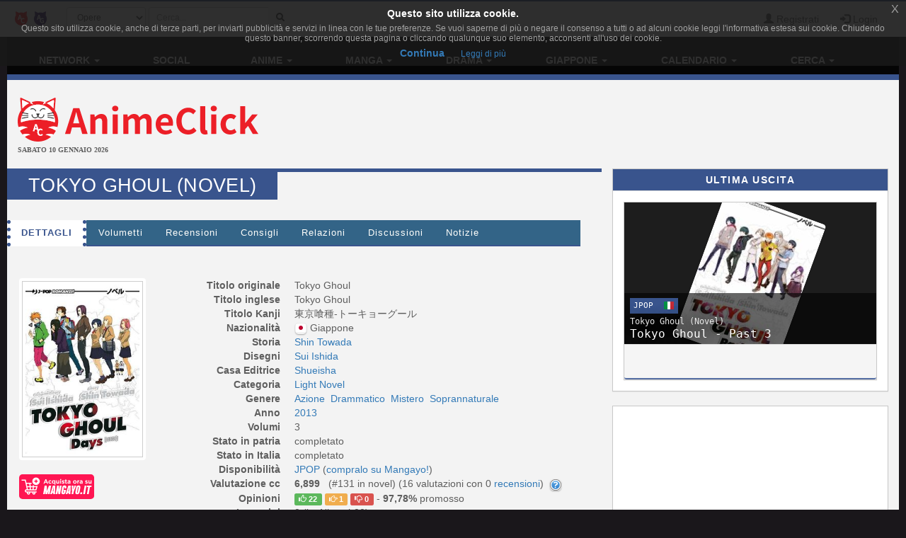

--- FILE ---
content_type: text/html; charset=UTF-8
request_url: https://www.animeclick.it/novel/16562/tokyo-ghoul
body_size: 14835
content:
<!DOCTYPE html>
<html lang="it" prefix="og: http://ogp.me/ns#">
<head>
                
    <meta charset="utf-8">
    <meta http-equiv="X-UA-Compatible" content="IE=edge">
    <meta name="viewport" content="width=device-width, initial-scale=1,minimum-scale=1">
            <META NAME="KEYWORDS" CONTENT="manga, anime, fansub, shoujo, shonen, cosplay">
        <meta property="og:site_name" content="AnimeClick.it" />
        <meta name="author" content="Associazione NewType Media">
    <link rel="alternate" type="application/rss+xml" href="/rss" />
    <link rel="canonical" href="https://www.animeclick.it/novel/16562/tokyo-ghoul" />
    <meta property="fb:app_id" content="500402340166335"/>
    <meta property="fb:pages" content="65686153848,782555735114369,1631874000357963" />
    <meta property="og:url" content="https://www.animeclick.it/novel/16562/tokyo-ghoul" />
    <meta property="og:locale" content="it_IT" />

    
    <meta name="description"
          content="Raccolta di storie brevi incentrate su diversi personaggi dell&#039;universo di Tokyo Ghoul, composta da più volumi.">
    <meta property="og:type" content="website"/>
    <meta property="og:title" content="Tokyo Ghoul (Novel)"/>
    <meta property="og:description"
          content="Raccolta di storie brevi incentrate su diversi personaggi dell&#039;universo di Tokyo Ghoul, composta da più volumi."/>
    <meta property="og:image" content="https://www.animeclick.it/immagini/novel/Tokyo_Ghoul/cover/Tokyo_Ghoul-cover.jpg"/>



        <link rel="icon" type="image/x-icon" href="/bundles/accommon/images/ac_favicon.ico"/>
    <link rel="apple-touch-icon" href="/bundles/accommon/images/ac-touch-icon-iphone.png">
    <link rel="apple-touch-icon" sizes="72x72" href="/bundles/accommon/images/ac-touch-icon-ipad.png" />
    <link rel="apple-touch-icon" sizes="114x114" href="/bundles/accommon/images/ac-touch-icon-iphone4.png" />
    <link rel="apple-touch-icon-precomposed" href="/bundles/accommon/images/ac-touch-icon-iphone.png"/>
    <link rel="apple-touch-icon-precomposed" sizes="72x72" href="/bundles/accommon/images/ac-touch-icon-ipad.png" />
    <link rel="apple-touch-icon-precomposed" sizes="114x114" href="/bundles/accommon/images/ac-touch-icon-iphone4.png"/>


    <title>
         Tokyo Ghoul (Novel)  (Novel)  | AnimeClick.it      </title>
    <style>.instagram-media{margin:0 auto !important}</style>

    <link rel="stylesheet" href="/assets/vendors.3b1d81df.css">
    <link rel="stylesheet" href="/assets/2.f7a4d63a.css">
    <link rel="stylesheet" href="/assets/tema.f85545f1.css">
    <link rel="stylesheet" href="/assets/frontend.7eb0a311.css">

            

    <link rel="stylesheet" href="/assets/tema-ac.0f82505c.css">




            
    
                        
            <script async src="https://www.googletagmanager.com/gtag/js?id=G-1LM6HWFV55"></script>
        <script>window.dataLayer = window.dataLayer || [];function gtag(){dataLayer.push(arguments);}gtag('js', new Date());gtag('config', 'G-1LM6HWFV55');</script>
        <style>#col-main-news h2 a{color:#337ab7}</style>
</head>

<body>

    <div class="visible-xs-block" style="padding-top:5px;background-color:#fff">
            <a href="/">
        <img id="logo-img" alt="logo AnimeClick.it" src="/bundles/accommon/images/ac-logoB.jpg" class="img-responsive" style="margin:0"/>
    </a>

    </div>
    <!-- Fixed navbar -->
<nav class="navbar navbar-default navbar-fixed-top">
    <div class="container">
        <div class="navbar-header pull-left">

            <button type="button" class="navbar-toggle navbar-toggle-left collapsed navbar-toggle-button"
                    data-toggle="collapse" data-target="#nav-macro-aree"
                    aria-expanded="false" aria-controls="navbar">
                <i class="fa fa-th-large"></i>
            </button>
            <a href="/cerca"
               class="navbar-toggle navbar-toggle-left collapsed btn btn-navbar">
                <i class="fa fa-search"></i>
            </a>
            <span class="hidden-xs">
    <a href="/" class="navbar-brand">
        <img alt="Favicon" src="/bundles/accommon/images/ac-20x20.png" height="20" width="20" />
    </a>
    <a href="//www.gamerclick.it/" class="navbar-brand">
        <img alt="Favicon" src="/bundles/accommon/images/gc-20x20.png" height="20" width="20" />
    </a>
    </span>

        </div>
        <div class="navbar-left hidden-xs" id="nav-search">
            <div class="navbar-form" style="position: relative;">


    <form class="searchBar" method="get" id="searchBar" action="/cerca">
        <select id="tipo-ricerca" class="form-control input-sm" name="tipo">
            <option value="opera" selected="selected">Opere</option>
            <option value="notizia">Notizie</option>
            <option value="autore">Autore</option>
            <option value="personaggio">Personaggio</option>
            <option value="tutto">Tutto</option>
        </select>

        <div class="input-group">
            <input type="text" id="globalSearch" data-action="/cerca" name="name"
                   class="form-control input-sm" required placeholder="Cerca...">
      <span class="input-group-btn">
        <button type="submit" class="btn btn-secondary btn-sm"><i class="fa fa-search"></i></button>
      </span>
        </div>
    </form>
    <div class="incrementalSearchResultList" id="topSearchResultList"
         style="display: none;position: absolute; width: 100%;min-height: 250px"></div>
</div>

        </div>

        <div class="header-block-nav pull-right">

            <ul class="nav navbar-nav">

                                    <li><a href="/register/"><span
                                    class="glyphicon glyphicon-user"
                                    aria-hidden="true"></span>
                            Registrati</a></li>
                    <li><a href="#" class="login_trigger" data-url="/aclogin/login"><span
                                    class="glyphicon glyphicon-log-in" aria-hidden="true"></span> <span class="hidden-xs">Login</span></a></li>
                
            </ul>
        </div>

    </div>
</nav>

<div id="main-div">

    <div id="page">

        

        <div class="td-div">

            
                            <div class="container" id="main-section-menu">
                    
    <ul class="sidebar-offcanvas nav nav-pills nav-justified navbar-collapse collapse" id="nav-macro-aree">

        <!-- CREO PER SEMPLICITA' E CHIAREZZA  UN MENU' PER OGNI DOMINIO, SENZA FARE IF INTERNE ALLO STESSO -->
        <!-- MENU' DI ANIMECLICK.IT -->
                    <li class="dropdown"><a href="#"
                                    class="dropdown-toggle "
                                    data-toggle="dropdown">Network&nbsp;<b class="caret"></b></a>
                <ul class="dropdown-menu">
                    <li><a href="/">AnimeClick | Anime e Manga</a></li>
                    <li><a href="//www.gamerclick.it/">Gamerclick | Videogiochi</a></li>
                    <li><a href="/staff">Staff AnimeClick</a></li>
                    <li><a href="/contattaci">Contattaci</a>
                    </li>
                    <!-- <li class="divider"></li>
                    <li><a href="#">Speciali su Anime e Manga</a></li> -->
                </ul>
            </li>
            <li ><a
                        href="/social">Social</a></li>
            <li class="dropdown"><a href="#"
                                    class="dropdown-toggle "
                                    data-toggle="dropdown">Anime&nbsp;<b class="caret"></b></a>
                <ul class="dropdown-menu">
                    <li><a href="/anime"><span class="glyphicon glyphicon-home"></span>&nbsp;Anime</a>
                    </li>
                    <li class="divider"></li>
                    <li><a href="/ricerca/anime">Ricerca avanzata</a></li>
                    <li><a href="/listastreaming">Lista Streaming</a></li>
                    <li><a href="http://fansubdb.it">FansubDB.it</a></li>
                    <li>
                        <a href="/news/290-nekoawards-i-migliori-di-anime-e-manga-per-animeclickit">I
                            migliori Anime</a></li>
                </ul>
            </li>
            <li class="dropdown"><a href="#"
                                    class="dropdown-toggle "
                                    data-toggle="dropdown">Manga&nbsp;<b class="caret"></b></a>
                <ul class="dropdown-menu">
                    <li><a href="/manga"><span class="glyphicon glyphicon-home"></span>&nbsp;Manga</a>
                    </li>
                    <li class="divider"></li>
                    <li><a href="/ricerca/manga">Ricerca avanzata</a></li>
                    <li><a href="/ricerca/novel">Light Novel</a></li>
                    <li><a href="/fumetterie">Elenco Fumetterie</a></li>
                </ul>
            </li>
            <li class="dropdown"><a href="#"
                                    class="dropdown-toggle "
                                    data-toggle="dropdown">Drama&nbsp;<b class="caret"></b></a>
                <ul class="dropdown-menu">
                    <li><a href="/drama"><span class="glyphicon glyphicon-home"></span>&nbsp;Drama</a>
                    </li>
                    <li class="divider"></li>
                    <li><a href="/ricerca/drama">Ricerca avanzata</a></li>
                </ul>
            </li>
            <li class="dropdown"><a href="#"
                                    class="dropdown-toggle "
                                    data-toggle="dropdown">Giappone&nbsp;<b class="caret"></b></a>
                <ul class="dropdown-menu">
                    <li><a href="/giappone"><span class="glyphicon glyphicon-home"></span>&nbsp;Giappone</a>
                    </li>
                    <li>
                        <a href="/news/54380-corso-di-giapponese-online-per-principianti">Corso
                            di Giapponese</a></li>
                    <li><a href="http://viaggigiappone.animeclick.it/">Viaggi</a></li>
                </ul>
            </li>
            <li class="dropdown"><a href="#"
                                    class="dropdown-toggle "
                                    data-toggle="dropdown">Calendario&nbsp;<b class="caret"></b></a>
                <ul class="dropdown-menu">
                    <li><a href="/calendario"><span class="glyphicon glyphicon-home"></span>&nbsp;Calendario</a>
                    </li>
                    <li class="divider"></li>
                    <li><a href="/calendario-eventi">Eventi</a></li>
                    <li><a href="/calendario-anime">Episodi</a></li>
                    <li><a href="/calendario-manga">Uscite in fumetteria</a></li>
                </ul>
            </li>
            <li class="dropdown"><a href="#"
                                    class="dropdown-toggle "
                                    data-toggle="dropdown">Cerca&nbsp;<b class="caret"></b></a>
                <ul class="dropdown-menu">
                    <li><a href="/ricerca/anime">Anime</a></li>
                    <li><a href="/ricerca/manga">Manga</a></li>
                    <li><a href="/archivio">Notizie</a></li>
                    <li><a href="/blog">Blog</a></li>
                    <li><a href="/ricerca/novel">Light Novel</a></li>
                    <li><a href="//www.gamerclick.it/ricerca/game">Videogiochi</a></li>
                    <li><a href="/utenti">Utenti</a></li>
                </ul>
            </li>




            </ul>

                </div>
            
            <div class="container" id="page-content-div">
                                    <div class="row hidden-xs" id="logo-row-div">
                        <div class="col-xs-12 col-md-4">
                                        <a href="/">
            <img id="logo-img" alt="logo AnimeClick.it" src="/bundles/accommon/images/logo_gatto.png" />
        </a>
    <div style="font-size:10px;line-height:13px;font-weight:bold;font-family:verdana;margin:0">SABATO 10 GENNAIO 2026</div>
                        </div>
                        <div class="col-xs-12 col-md-8">
                            <br/>
                            <div id="banner-top-div" class="hidden-xs">
                                <div style="text-align:center">
                                                                                <ins class="adsbygoogle"
     style="display:inline-block;min-width:400px;max-width:970px;width:100%;height:90px"
     data-ad-client="ca-pub-1355827133850317"
     data-ad-slot="2125456150"></ins>
<script async src="//pagead2.googlesyndication.com/pagead/js/adsbygoogle.js"></script>	 
<script>(adsbygoogle = window.adsbygoogle || []).push({});</script>

                                                                    </div>
                            </div>
                        </div>
                    </div>
                
                    <div class="row">

        <div class="col-xs-12 col-md-8" id="col-main-opera">


            <div id="scheda-opera" itemscope itemtype="http://schema.org/Book">
                <meta itemprop="image" content="https://www.animeclick.it/immagini/novel/Tokyo_Ghoul/cover/Tokyo_Ghoul-cover.jpg" />
                <div class="page-header">
                    <h1 itemprop="name">Tokyo Ghoul (Novel)</h1>

                    <div class="pull-right page-header-social-div">


                        <div class="social-btn">
                            <div class="g-plusone" data-size="medium"
                                 data-href="/novel/16562/tokyo-ghoul"></div>
                        </div>
                        <span class="social-btn"> <a href="https://twitter.com/share" class="twitter-share-button"
                                                     data-text="Tokyo Ghoul (Novel)"></a> </span>
                        <span class="fb-like social-btn" data-href="/novel/16562/tokyo-ghoul"
                              data-layout="button_count" data-action="like" data-show-faces="true"
                              data-share="true"></span>


                    </div>

                </div>


                <ul class="nav nav-tabs" id="tabs-scheda-opera">
                    <li class='active' >
                        <a href="/novel/16562/tokyo-ghoul#dettagli" data-toggle="tab"  data-url="/novel/16562/tokyo-ghoul">Dettagli</a>
                    </li>

                    
                    

                                                                                        <li >
                            <a  href="/novel/16562/tokyo-ghoul/edizioni#edizioni" data-toggle="tab" data-url="/novel/16562/tokyo-ghoul/edizioni">Volumetti</a>
                        </li>


                    

                    <li >
                        <a id="recensioni-anchor"  href="/novel/16562/tokyo-ghoul/recensioni#recensioni" data-toggle="tab"
                           data-url="/novel/16562/tokyo-ghoul/recensioni">Recensioni</a>
                    </li>

                    
                    <li >
                        <a  href="/novel/16562/tokyo-ghoul/consigli#consigli" data-toggle="tab"
                           data-url="/novel/16562/tokyo-ghoul/consigli">Consigli</a>
                    </li>

                    <li >
                        <a  href="/novel/16562/tokyo-ghoul/relazioni#relazioni" data-toggle="tab"
                           data-url="/novel/16562/tokyo-ghoul/relazioni">Relazioni</a>
                    </li>

                    <li >
                        <a  href="/novel/16562/tokyo-ghoul/blog#blog" data-toggle="tab"
                           data-url="/novel/16562/tokyo-ghoul/blog">Discussioni</a>
                    </li>
                    <li >
                        <a  href="/novel/16562/tokyo-ghoul/notizie#notizie" data-toggle="tab"
                           data-url="/novel/16562/tokyo-ghoul/notizie">Notizie</a>
                    </li>
                </ul>

                <div class="visible-xs-block" style="margin-top:10px">
                        <ins class="adsbygoogle"
     style="display:inline-block;min-width:400px;max-width:970px;width:100%;height:90px"
     data-ad-client="ca-pub-1355827133850317"
     data-ad-slot="2125456150"></ins>
<script async src="//pagead2.googlesyndication.com/pagead/js/adsbygoogle.js"></script>	 
<script>(adsbygoogle = window.adsbygoogle || []).push({});</script>

                </div>

                <div id="tabs-dettagli" class="tab-content">
                    <div role="tabpanel" class="tab-pane active" id="dettagli">
                                                    <br />
<div class="row">
    <div class="col-xs-12 col-sm-5 col-md-4 col-lg-3">

        <div class="thumbnail thumbnail-novel-cover">

            <a href="/immagini/novel/Tokyo_Ghoul/cover/Tokyo_Ghoul-cover.jpg" data-lightbox-group="lightbox-group1">
                <img id="coverImg" class="img-responsive center-block cover-opera"
                     src="/immagini/novel/Tokyo_Ghoul/cover/Tokyo_Ghoul-cover-thumb.jpg"
                     alt="copertina" />
            </a>
        </div>
            <div>
            <span><a target="_blank" href="https://mangayo.it/r/animeclick/16562?term=tokyo-ghoul-novel&utm_source=animeclick&utm_medium=scheda_opera" title='Cerca su MangaYo!'><img src='/bundles/accommon/images/MangaYo3.svg' height='35'></a></span>
        </div>
        <br />
    </div>
    <div class="col-xs-12 col-sm-7 col-md-8 col-lg-9">
        <dl class="dl-horizontal">
                        <dt>Titolo originale</dt>
            <dd><span itemprop="name">Tokyo Ghoul</span></dd>
            
                        <dt>Titolo inglese</dt>
            <dd><span itemprop="name">Tokyo Ghoul</span></dd>
            
            
                        <dt>Titolo Kanji</dt>
            <dd><span itemprop="name">東京喰種-トーキョーグール</span></dd>
            
                            <dt>Nazionalit&agrave;</dt>
                <dd>
                                        <img class="img-flag" src="/immagini/bandiere/16/JP.png" alt="bandiera nazione"/>
                                        <span  itemprop="contentLocation" itemscope itemtype="http://schema.org/Place">
                    <span itemprop="name"> Giappone</span>
                    </span></dd>
            
                                                            <dt>Storia</dt>
                    <dd>
                        <span itemprop="creator" itemscope itemtype="http://schema.org/Person">
                         <span itemprop="name"><a href="/autore/27099/shin-towada" title="Vai alla scheda dell'autore.">Shin Towada</a></span>
                        </span>
                    </dd>
                                    <dt>Disegni</dt>
                    <dd>
                        <span itemprop="creator" itemscope itemtype="http://schema.org/Person">
                         <span itemprop="name"><a href="/autore/25695/sui-ishida" title="Vai alla scheda dell'autore.">Sui Ishida</a></span>
                        </span>
                    </dd>
                                    <dt>Casa Editrice</dt>
                    <dd>
                        <span itemprop="creator" itemscope itemtype="http://schema.org/Organization">
                         <span itemprop="name"><a href="/autore/874/shueisha" title="Vai alla scheda dell'autore.">Shueisha</a></span>
                        </span>
                    </dd>
                            
            <dt>Categoria</dt>
            <dd>
                                                            <a title="Ricerca opere in questa categoria" href="/esplora/novel/categoria/Light%20Novel"> Light Novel</a>&nbsp;
                                                </dd>
            <dt>Genere</dt>
            <dd>
                                                            <a title="Ricerca opere con di questo genere" href="/esplora/novel/genere/Azione">
                            <span itemprop="genre">Azione</span></a>&nbsp;
                                            <a title="Ricerca opere con di questo genere" href="/esplora/novel/genere/Drammatico">
                            <span itemprop="genre">Drammatico</span></a>&nbsp;
                                            <a title="Ricerca opere con di questo genere" href="/esplora/novel/genere/Mistero">
                            <span itemprop="genre">Mistero</span></a>&nbsp;
                                            <a title="Ricerca opere con di questo genere" href="/esplora/novel/genere/Soprannaturale">
                            <span itemprop="genre">Soprannaturale</span></a>&nbsp;
                                                </dd>
                        <dt>Anno</dt>
            <dd><meta itemprop="datePublished" content="2013-01-01" />
                <a title="Ricerca opere dello stesso anno" href="/esplora/novel/anno/2013">
                    2013
                </a>
                            </dd>
            
            
            
            
            <dt>
                                    Volumi
                
            </dt>
            <dd>3</dd>

            
            
                        <dt>Stato in patria</dt>
            <dd>
                                    completato
                            </dd>
            
                            <dt>Stato in Italia</dt>
                <dd>
                                            completato
                                    </dd>
            
            
            <dt>Disponibilit&agrave;</dt>
            <dd>

                                                            <a title="Ricerca opere di questo editore" href="/esplora/novel/dispo/JPOP">
                            <span itemprop="publisher" itemscope itemtype="http://schema.org/Organization">
                                <span itemprop="name">JPOP</span>
                            </span>
                        </a>
                                                                (<a class="lred9" target="_blank" href="https://mangayo.it/r/animeclick/16562?term=tokyo-ghoul-novel&utm_source=animeclick&utm_medium=scheda_opera">compralo su Mangayo!</a>)
                                                                </dd>

            
            
            <dt>Valutazione cc</dt>
            <dd>
                <span itemprop="aggregateRating" itemscope itemtype="http://schema.org/AggregateRating">
                    <meta itemprop="bestRating" content="10" />
					<meta itemprop="worstRating" content="1" />
                    <strong>
                        <span itemprop="ratingValue" content="6.899" >
                            6,899
                        </span>
                    </strong>&nbsp;
                                            (#131 in novel)&nbsp;(<span itemprop="ratingCount">16</span> valutazioni con 0&nbsp;<a style="cursor: pointer;" href="/novel/16562/tokyo-ghoul/recensioni" rel="nofollow">recensioni</a>)
                                        &nbsp;<a href="/news/57496-come-sono-calcolate-le-valutazioni-delle-opere-del-network"><img align="absmiddle" class="img-flag" src="/bundles/accommon/images/help_opera.png" alt="Calcolo della valutazione" alt="Calcolo della valutazione"/></a>
                </span>
            </dd>

                                    <dt>Opinioni</dt>
            <dd>
                                    <a style="cursor: pointer;" href="/novel/16562/tokyo-ghoul/edizioni">
                                <span class="label label-success"><i class="glyphicon glyphicon-thumbs-up"></i>&nbsp;22</span>
                <span class="label label-warning"><i class="glyphicon glyphicon-hand-right"></i>&nbsp;1</span>
                <span class="label label-danger"><i class="glyphicon glyphicon-thumbs-down"></i>&nbsp;0</span>
                                                                                    </a> - <strong>97,78%</strong> promosso
            </dd>
            

            
            
            
                        <dt>Immagini</dt>
            <dd>0  (by Nirvash00)</dd>
            
                                        
            

            <dt>Nella tua lista</dt>
            <dd id="lista-opera-dd">
                                    Per utilizzare la tua lista personale devi essere <a href="/register/" title="Registrati al sito!">registrato</a>.
                            </dd>


            <dt>Nelle liste come</dt>
            <dd>
                                    17 In lettura,
                    26 Completo,
                    2 Pausa,
                    3 Sospeso,
                    0 Da rileggere,
                    27 Da leggere
                                            - <strong>drop rate: 6,25%</strong>
                                            </dd>

        </dl>
    </div>
</div> <!-- fine dettagli opera -->

<br />
    
<br />

    <div id="trama-div" itemprop="description" >
    <strong>Trama:</strong> Raccolta di storie brevi incentrate su diversi personaggi dell'universo di Tokyo Ghoul, composta da più volumi.
</div>



<br />
<div id="recensione-div">


<form name="invia_recensione" method="post" action="/postarece/Novel/16562" id="invia_recensione" novalidate="novalidate">


<div id="form-recensione" class="panel panel-default">

    <div class="panel-body">

        <p class="text-center">
            Per favore spendete 5 minuti per darci una mano, se siete registrati potrete anche guadagnare dai
            <strong>3
                ai 10 punti</strong> utente.
            Le <strong>recensioni sono moderate</strong>, leggete il <a href="/news/55234-vademecum-del-buon-recensore" target="_blank">vademecum del
                recensore</a> per non rischiare di vedervela disattivata.
            Mi raccomando, leggetelo ;-)
        </p>
        <hr/>


        <div class="form-inline">
            <div class="form-group has-error">
                <label class="control-label">Utente</label>

                                    <input type="text" id="invia_recensione_nome_autore" name="invia_recensione[nome_autore]" required="required" class="form-control input-sm" />&nbsp;
                    <div class="form-help"></div>
                

            </div>
            
            <div class="form-group ">
                <label class="control-label">Email (facoltativo):</label>
                <input type="email" id="invia_recensione_email_autore" name="invia_recensione[email_autore]" required="required" class="form-control input-sm" />&nbsp;
                
            </div>
                    </div>


        <br/>

        <div class="form-group ">
            <label class="control-label">Recensione (almeno 500 caratteri):</label>
            <textarea id="invia_recensione_testo" name="invia_recensione[testo]" required="required" class="form-control " rows="3" onfocus="$(this).animate({rows: 15}, 500);" onkeyup="AC.Utils.countChar(this,&#039;#caratteri&#039;)" spellcheck="true"></textarea>
            <div class="form-help"> 
                <span class="pull-right">
                                Caratteri <span id="caratteri">0</span></span>
            </div>
        </div>

        <div class="form-inline row">
                            <div class="col-md-6">
                    <div class="form-group ">
                        <img class="captcha_image" id="captcha_696287c7d9ac7" src="[data-uri]" alt="" title="captcha" width="130" height="50" /><input type="text" id="invia_recensione_captcha" name="invia_recensione[captcha]" required="required" />
                        
                    </div>
                </div>
                        <div class="col-md-6">

                
                <div class="form-group ">
                    <label  class="control-label">Episodi Visti:</label>
                    <input type="text" id="invia_recensione_episodi_visti" name="invia_recensione[episodi_visti]" required="required" class="form-control input-sm" maxlength="3" size="3" value="0" />
                    
                </div>

                
                <div class="form-group">
                    <label  class="control-label">Voto:</label>
                    <select id="invia_recensione_voto" name="invia_recensione[voto]" class="form-control input-sm"><option value="1.0">1</option><option value="1.5">1,5</option><option value="2.0">2</option><option value="2.5">2,5</option><option value="3.0">3</option><option value="3.5">3,5</option><option value="4.0">4</option><option value="4.5">4,5</option><option value="5.0">5</option><option value="5.5">5,5</option><option value="6.0">6</option><option value="6.5">6,5</option><option value="7.0">7</option><option value="7.5">7,5</option><option value="8.0">8</option><option value="8.5">8,5</option><option value="9.0">9</option><option value="9.5">9,5</option><option value="10.0">10</option></select>
                    
                </div>


            </div>
        </div>

    </div>
    <div class="panel-footer">

        <button type="submit" data-loading-text="Attendere..." class="btn btn-primary">
            <i class="fa fa-paper-plane-o fa-fw"></i>&nbsp;Invia
        </button>

    </div>

</div>

<input type="hidden" id="invia_recensione__token" name="invia_recensione[_token]" value="9736b2665bba95ef00cb1d3d2aa5ab0._l9-GWCqUVGZTJ3gKSMOyyXjrIpgUsWNSU2MujiIc0w.rSoPdAXIGBrDE9y_ZlZagFO2-fhXFrHbehy_6mfFOQ2pE0xMVJMOPcp68g" />
</form>


</div>
                <div class="visible-xs-block" style="margin-top:1%">
                        <script async src="//pagead2.googlesyndication.com/pagead/js/adsbygoogle.js"></script>
<!-- Quadrato anime/manga -->
<ins class="adsbygoogle"
     style="display:inline-block;width:300px;height:250px"
     data-ad-client="ca-pub-1355827133850317"
     data-ad-slot="2468271324"></ins>
<script>
(adsbygoogle = window.adsbygoogle || []).push({});
</script>

                </div>                
                    

<br />
<div id="anteprime-div" class="row row-same-hight grid">
            <div class="col-lg-4 col-md-4 col-xs-6 grid-item">
            <div class="thumbnail thumbnail-novel">

                    <a href="/immagini/novel/Tokyo_Ghoul/gallery_original/Tokyo_Ghoul-57221cb0aa00b.jpg" data-lightbox-group="lightbox-group1" itemprop="thumbnailurl">
                        <img class="img-responsive img-rounded" src="/immagini/novel/Tokyo_Ghoul/gallery/Tokyo_Ghoul-57221cb0aa00b.jpg"
                             alt="Tokyo Ghoul (Novel)"/></a>

            </div>
        </div>
            <div class="col-lg-4 col-md-4 col-xs-6 grid-item">
            <div class="thumbnail thumbnail-novel">

                    <a href="/immagini/novel/Tokyo_Ghoul/gallery_original/Tokyo_Ghoul-57221caf8ccdb.jpg" data-lightbox-group="lightbox-group1" itemprop="thumbnailurl">
                        <img class="img-responsive img-rounded" src="/immagini/novel/Tokyo_Ghoul/gallery/Tokyo_Ghoul-57221caf8ccdb.jpg"
                             alt="Tokyo Ghoul (Novel)"/></a>

            </div>
        </div>
            <div class="col-lg-4 col-md-4 col-xs-6 grid-item">
            <div class="thumbnail thumbnail-novel">

                    <a href="/immagini/novel/Tokyo_Ghoul/gallery_original/Tokyo_Ghoul-57221cafb9d70.jpg" data-lightbox-group="lightbox-group1" itemprop="thumbnailurl">
                        <img class="img-responsive img-rounded" src="/immagini/novel/Tokyo_Ghoul/gallery/Tokyo_Ghoul-57221cafb9d70.jpg"
                             alt="Tokyo Ghoul (Novel)"/></a>

            </div>
        </div>
            <div class="col-lg-4 col-md-4 col-xs-6 grid-item">
            <div class="thumbnail thumbnail-novel">

                    <a href="/immagini/novel/Tokyo_Ghoul/gallery_original/Tokyo_Ghoul-5722878168603.jpg" data-lightbox-group="lightbox-group1" itemprop="thumbnailurl">
                        <img class="img-responsive img-rounded" src="/immagini/novel/Tokyo_Ghoul/gallery/Tokyo_Ghoul-5722878168603.jpg"
                             alt="Tokyo Ghoul (Novel)"/></a>

            </div>
        </div>
            <div class="col-lg-4 col-md-4 col-xs-6 grid-item">
            <div class="thumbnail thumbnail-novel">

                    <a href="/immagini/novel/Tokyo_Ghoul/gallery_original/Tokyo_Ghoul-5722857d9055d.jpg" data-lightbox-group="lightbox-group1" itemprop="thumbnailurl">
                        <img class="img-responsive img-rounded" src="/immagini/novel/Tokyo_Ghoul/gallery/Tokyo_Ghoul-5722857d9055d.jpg"
                             alt="Tokyo Ghoul (Novel)"/></a>

            </div>
        </div>
    </div>

                                            </div>

                    
                    
                    <div role="tabpanel" class="tab-pane " id="edizioni">
                                            </div>

                    
                    <div role="tabpanel" class="tab-pane " id="recensioni">
                                            </div>

                                        <div role="tabpanel" class="tab-pane " id="consigli">
                                            </div>
                    <div role="tabpanel" class="tab-pane " id="relazioni">
                                            </div>
                    <div role="tabpanel" class="tab-pane " id="blog">
                                            </div>
                    <div role="tabpanel" class="tab-pane " id="notizie">
                                            </div>
                </div>
            </div>
        </div>
        <div class="hidden-xs hidden-sm col-md-4">
            <div class="row">
    <div class="col-md-12 col-lg-12">
        <div class="panel panel-default">
            <div class="panel-heading">Ultima uscita</div>
            <div class="panel-body">
                <div class="row">
                    <div class="col-md-12 col-lg-12">
                                                    <div class="panel panel-evento-calendario edizione">
    <div class="panel-body">
        <a href="/edizione/3081909/tokyo-ghoul-past" target="_blank">
            <div class="img-wrap">
                                    <img class="img-responsive center-block lazy img-evento" data-original="/immagini/novel/Tokyo_Ghoul/edizioni/Novel Tokyo Ghoul - Past-edizione-3081909.jpg" alt="Immagine evento"/>
                            </div>
            <div class="titoli">

                                    <h4 class="edizione">JPOP
                                                    &nbsp;<img src="/immagini/bandiere/16/IT.png"/>
                                            </h4>
                
                                    <h5>Tokyo Ghoul (Novel)</h5>
                
                <h3>Tokyo Ghoul - Past 3</h3>
            </div>
        </a>
    </div>
    <div class="panel-footer clearfix">
                    </div>
</div>

                                            </div>
                </div>
            </div>
        </div>
    </div>
</div>

            <!-- banner -->
            <div class="panel panel-warning">

                <div class="panel-body text-center">
                    <div class="row">
                                            </div>
                    <div class="row">
                            <script async src="//pagead2.googlesyndication.com/pagead/js/adsbygoogle.js"></script>
<!-- Quadrato anime/manga -->
<ins class="adsbygoogle"
     style="display:inline-block;width:300px;height:250px"
     data-ad-client="ca-pub-1355827133850317"
     data-ad-slot="2468271324"></ins>
<script>
(adsbygoogle = window.adsbygoogle || []).push({});
</script>

                    </div>
                </div>
            </div>

            <div class="row">
                <div class="col-md-6 col-lg-6">
                                                <div id="approfondimento-div">
        <div class="panel panel-default">
            <div class="panel-heading">News</div>
            <div class="panel-body">

                <div class="row">
                                                                    <div class="col-sm-4 col-md-12 col-lg-12">
                            <div class="thumbnail thumbnail-news-approfondimento">
                                <div class="thumbnail-news-approfondimento-img">
                                    <div>
                                        <a href="/news/103891-slitterhead-prende-ispirazione-dai-seinen-come-tokyo-ghoul">
                                            <img class="img-responsive"
                                                 src="/prove/img_tmp/103891-d92092c5faf1d2ed.jpg"
                                                 alt="Slitterhead prende ispirazione dai seinen come Tokyo Ghoul" title="Slitterhead prende ispirazione dai seinen come Tokyo Ghoul"/>

                                        </a>
                                    </div>
                                </div>
                                <div class="caption">
                                    <h5 title="Slitterhead prende ispirazione dai seinen come Tokyo Ghoul"><a href="/news/103891-slitterhead-prende-ispirazione-dai-seinen-come-tokyo-ghoul">Slitterhead prende ispirazione dai seinen come Tokyo Ghoul</a></h5>
                                </div>

                            </div>
                        </div>
                                                                    <div class="col-sm-4 col-md-12 col-lg-12">
                            <div class="thumbnail thumbnail-news-approfondimento">
                                <div class="thumbnail-news-approfondimento-img">
                                    <div>
                                        <a href="/news/103788-j-pop-manga-le-novita-di-settembre-dal-direct-119">
                                            <img class="img-responsive"
                                                 src="/prove/img_tmp/103788-2e42b86dee937235.jpg"
                                                 alt="J-POP Manga: le novità di settembre dal Direct 119" title="J-POP Manga: le novità di settembre dal Direct 119"/>

                                        </a>
                                    </div>
                                </div>
                                <div class="caption">
                                    <h5 title="J-POP Manga: le novità di settembre dal Direct 119"><a href="/news/103788-j-pop-manga-le-novita-di-settembre-dal-direct-119">J-POP Manga: le novità di settembre dal Direct 119</a></h5>
                                </div>

                            </div>
                        </div>
                                                                    <div class="col-sm-4 col-md-12 col-lg-12">
                            <div class="thumbnail thumbnail-news-approfondimento">
                                <div class="thumbnail-news-approfondimento-img">
                                    <div>
                                        <a href="/news/103454-j-pop-manga-le-novita-di-luglio-dal-direct-118">
                                            <img class="img-responsive"
                                                 src="/prove/img_tmp/103454-e6a8cab2f89e45ed.jpg"
                                                 alt="J-POP Manga: le novità di luglio dal Direct 118" title="J-POP Manga: le novità di luglio dal Direct 118"/>

                                        </a>
                                    </div>
                                </div>
                                <div class="caption">
                                    <h5 title="J-POP Manga: le novità di luglio dal Direct 118"><a href="/news/103454-j-pop-manga-le-novita-di-luglio-dal-direct-118">J-POP Manga: le novità di luglio dal Direct 118</a></h5>
                                </div>

                            </div>
                        </div>
                                                                    <div class="col-sm-4 col-md-12 col-lg-12">
                            <div class="thumbnail thumbnail-news-approfondimento">
                                <div class="thumbnail-news-approfondimento-img">
                                    <div>
                                        <a href="/news/101022-le-novita-manga-di-manicomix-mega-e-anteprima-di-ottobre">
                                            <img class="img-responsive"
                                                 src="/prove/img_tmp/101022.jpg"
                                                 alt="Le novità manga di Manicomix, Mega e Anteprima di ottobre" title="Le novità manga di Manicomix, Mega e Anteprima di ottobre"/>

                                        </a>
                                    </div>
                                </div>
                                <div class="caption">
                                    <h5 title="Le novità manga di Manicomix, Mega e Anteprima di ottobre"><a href="/news/101022-le-novita-manga-di-manicomix-mega-e-anteprima-di-ottobre">Le novità manga di Manicomix, Mega e Anteprima di ottobre</a></h5>
                                </div>

                            </div>
                        </div>
                                                                    <div class="col-sm-4 col-md-12 col-lg-12">
                            <div class="thumbnail thumbnail-news-approfondimento">
                                <div class="thumbnail-news-approfondimento-img">
                                    <div>
                                        <a href="/news/100848-tokyo-ghoul-j-pop-manga-presenta-la-deluxe-collection-edition">
                                            <img class="img-responsive"
                                                 src="/prove/img_tmp/100848.jpg"
                                                 alt="Tokyo Ghoul: J-POP Manga presenta la Deluxe Collection Edition" title="Tokyo Ghoul: J-POP Manga presenta la Deluxe Collection Edition"/>

                                        </a>
                                    </div>
                                </div>
                                <div class="caption">
                                    <h5 title="Tokyo Ghoul: J-POP Manga presenta la Deluxe Collection Edition"><a href="/news/100848-tokyo-ghoul-j-pop-manga-presenta-la-deluxe-collection-edition">Tokyo Ghoul: J-POP Manga presenta la Deluxe Collection Edition</a></h5>
                                </div>

                            </div>
                        </div>
                                                                    <div class="col-sm-4 col-md-12 col-lg-12">
                            <div class="thumbnail thumbnail-news-approfondimento">
                                <div class="thumbnail-news-approfondimento-img">
                                    <div>
                                        <a href="/news/99452-il-creatore-di-tokyo-ghoul-non-reputa-la-sua-opera-un-successo">
                                            <img class="img-responsive"
                                                 src="/prove/img_tmp/99452.jpg"
                                                 alt="Il creatore di Tokyo Ghoul non reputa la sua opera un successo" title="Il creatore di Tokyo Ghoul non reputa la sua opera un successo"/>

                                        </a>
                                    </div>
                                </div>
                                <div class="caption">
                                    <h5 title="Il creatore di Tokyo Ghoul non reputa la sua opera un successo"><a href="/news/99452-il-creatore-di-tokyo-ghoul-non-reputa-la-sua-opera-un-successo">Il creatore di Tokyo Ghoul non reputa la sua opera un successo</a></h5>
                                </div>

                            </div>
                        </div>
                                                                    <div class="col-sm-4 col-md-12 col-lg-12">
                            <div class="thumbnail thumbnail-news-approfondimento">
                                <div class="thumbnail-news-approfondimento-img">
                                    <div>
                                        <a href="/news/98438-le-novita-manga-di-manicomix-mega-e-anteprima-di-marzo">
                                            <img class="img-responsive"
                                                 src="/prove/img_tmp/98438.jpg"
                                                 alt="Le novità manga di Manicomix, Mega e Anteprima di marzo" title="Le novità manga di Manicomix, Mega e Anteprima di marzo"/>

                                        </a>
                                    </div>
                                </div>
                                <div class="caption">
                                    <h5 title="Le novità manga di Manicomix, Mega e Anteprima di marzo"><a href="/news/98438-le-novita-manga-di-manicomix-mega-e-anteprima-di-marzo">Le novità manga di Manicomix, Mega e Anteprima di marzo</a></h5>
                                </div>

                            </div>
                        </div>
                                                                    <div class="col-sm-4 col-md-12 col-lg-12">
                            <div class="thumbnail thumbnail-news-approfondimento">
                                <div class="thumbnail-news-approfondimento-img">
                                    <div>
                                        <a href="/news/98145-j-pop-manga-annuncia-la-nuova-edizione-di-tokyo-ghoul">
                                            <img class="img-responsive"
                                                 src="/prove/img_tmp/98145.jpg"
                                                 alt="J-POP Manga annuncia la nuova edizione di Tokyo Ghoul" title="J-POP Manga annuncia la nuova edizione di Tokyo Ghoul"/>

                                        </a>
                                    </div>
                                </div>
                                <div class="caption">
                                    <h5 title="J-POP Manga annuncia la nuova edizione di Tokyo Ghoul"><a href="/news/98145-j-pop-manga-annuncia-la-nuova-edizione-di-tokyo-ghoul">J-POP Manga annuncia la nuova edizione di Tokyo Ghoul</a></h5>
                                </div>

                            </div>
                        </div>
                                                                    <div class="col-sm-4 col-md-12 col-lg-12">
                            <div class="thumbnail thumbnail-news-approfondimento">
                                <div class="thumbnail-news-approfondimento-img">
                                    <div>
                                        <a href="/news/96448-amazon-prime-video-i-titoli-in-scadenza-ad-ottobre">
                                            <img class="img-responsive"
                                                 src="/prove/img_tmp/96448.jpg"
                                                 alt="Amazon Prime Video: i titoli in scadenza ad ottobre" title="Amazon Prime Video: i titoli in scadenza ad ottobre"/>

                                        </a>
                                    </div>
                                </div>
                                <div class="caption">
                                    <h5 title="Amazon Prime Video: i titoli in scadenza ad ottobre"><a href="/news/96448-amazon-prime-video-i-titoli-in-scadenza-ad-ottobre">Amazon Prime Video: i titoli in scadenza ad ottobre</a></h5>
                                </div>

                            </div>
                        </div>
                                    </div>
            </div>
        </div>
    </div>

                                    </div>
                <div class="col-md-6 col-lg-6">
                                             <div class="row">
                    <div class="col-md-12">
                
    

<div class="thumbnail thumbnail-opera thumbnail-novel" title="Tokyo Ghoul:re (Novel)">
    <a href="/novel/28649/tokyo-ghoul-re">
        <img class="img-responsive center-block cover-no-found" src="/immagini/novel/Tokyo_Ghoul_re/cover/Tokyo_Ghoul_re-cover-thumb.jpg"
             alt="Tokyo Ghoul:re (Novel)"/>
    </a>

    <div class="caption text-center">
        <h5>
            <a href="/novel/28649/tokyo-ghoul-re">
                Tokyo Ghoul:re (Novel)</a></h5>
    </div>


</div>

                                                                </div>
                    <div class="col-md-12">
                
    

<div class="thumbnail thumbnail-opera thumbnail-animazione" title="Tokyo Ghoul">
    <a href="/anime/5312/tokyo-ghoul">
        <img class="img-responsive center-block cover-no-found" src="/immagini/anime/Tokyo_Ghoul/cover/Tokyo_Ghoul-cover-thumb.jpg"
             alt="Tokyo Ghoul"/>
    </a>

    <div class="caption text-center">
        <h5>
            <a href="/anime/5312/tokyo-ghoul">
                Tokyo Ghoul</a></h5>
    </div>


</div>

                                                            <div align="center">
                                                                <script async src="//pagead2.googlesyndication.com/pagead/js/adsbygoogle.js"></script>
<!-- Prova responsive -->
<ins class="adsbygoogle"
     style="display:block"
     data-ad-client="ca-pub-1355827133850317"
     data-ad-slot="2125456150"
     data-ad-format="auto"></ins>
<script>
(adsbygoogle = window.adsbygoogle || []).push({});
</script>

                                                    </div>
                        <br />
                                                </div>
                    <div class="col-md-12">
                
    

<div class="thumbnail thumbnail-opera thumbnail-fumetto" title="Tokyo Ghoul [JACK]">
    <a href="/manga/15143/toukyou-kushu-jack">
        <img class="img-responsive center-block cover-no-found" src="/images/manga/ToukyouKushuJack/ToukyouKushuJack1-thumb.jpg"
             alt="Tokyo Ghoul [JACK]"/>
    </a>

    <div class="caption text-center">
        <h5>
            <a href="/manga/15143/toukyou-kushu-jack">
                Tokyo Ghoul [JACK]</a></h5>
    </div>


</div>

                                                                </div>
            </div>


                                    </div>
            </div>

        </div>

    </div>

                <a href="https://www.animeclick.it/novel/16562/tokyo-ghoul#" class="scrollup" style="display: none;" title="Trapassa i cieli con la tua trivella!">Torna su</a>
            </div>

                            <div class="container" id="footer" >

    <div class="social-div">
     <a rel="alternate" type="application/rss+xml"  class="sb-round sb-rss" href="/rss"><i title="RSS" class="fa fa-fw fa-rss"></i></a>
            <a class="sb-round sb-fb" href="https://www.facebook.com/pages/AnimeClickit/65686153848"><i title="Facebook" class="fa fa-fw fa-facebook"></i></a>
        <a class="sb-round sb-tw" href="https://twitter.com/AnimeClick"><i title="Twitter" class="fa fa-fw fa-twitter"></i></a>
        <a class="sb-round sb-yt" href="https://www.youtube.com/channel/UCxvmtIMSYmnfyQCe24Jh7ZA"><i title="Youtube" class="fa fa-fw fa-youtube"></i></a>
        <a class="sb-round sb-twc" href="https://www.twitch.tv/animeclickit"><i title="Twitch" class="fab fa-twitch"></i></a>
        <a class="sb-round sb-pi" href="https://www.pinterest.com/animeclickit/"><i title="Pinterest" class="fa fa-fw fa-pinterest-p"></i></a>
        <a class="sb-round sb-ig" href="http://instagram.com/animeclick_official"><i title="Instagram" class="fa fa-fw fa-instagram"></i></a>
        <a class="sb-round sb-tt" href="https://www.tiktok.com/@animeclick_official?lang=en"><i title="Tiktok" class="fab fa-tiktok"></i></a>
        <a class="sb-round sb-tw" href="https://t.me/animeclick1"><i title="Telegram" class="fa fa-fw fa-telegram"></i></a>


    </div>

            AnimeClick.it è un sito amatoriale gestito dall'associazione culturale NO PROFIT  <strong><a  href="http://www.antme.it/">Associazione NewType Media</a></strong>.
        L'Associazione NewType Media, così come il sito AnimeClick.it da essa gestito, non perseguono alcun fine di lucro,
        e ai sensi del L.n. 383/2000 tutti i proventi delle attività svolte sono destinati allo svolgimento delle attività
        istituzionali statutariamente previste, ed in nessun caso possono essere divisi fra gli associati, anche in forme indirette.
        <a href="/privacy">Privacy policy</a>.
</div>
            
        </div>
        
    </div>
</div>

    <style>
    .ce-banner{background-color:rgba(25,25,25,.9);color:#efefef;padding:5px 20px;font-size:12px;line-height:1.2em;text-align:center;z-index:9999999;position:fixed;top:0;left:0;right:0;display:block}.ce-dismiss{font-size:16px;font-weight:100;line-height:1;color:#a2a2a2;filter:alpha(opacity=20);position:absolute;font-family:helvetica,arial,verdana,sans-serif;top:0;right:0;padding:5px 10px}
    </style>
    <script id="ce-banner-html" type="text/plain">
        <div style="font-size:1.2em;font-weight:700;padding:7px;color:#fff;">Questo sito utilizza cookie.</div>
        <div style="color:#a2a2a2;">Questo sito utilizza cookie, anche di terze parti, per inviarti pubblicità e servizi in linea con le tue preferenze. Se vuoi saperne di più o negare il consenso a tutti o ad alcuni cookie leggi l'informativa estesa sui cookie. Chiudendo questo banner, scorrendo questa pagina o cliccando qualunque suo elemento, acconsenti all'uso dei cookie.</div>
        <div style="padding:7px 0 5px;">
        <a href="#" class="ce-accept" style="margin:0 10px;font-weight:700;font-size:14px;">Continua</a>
        <a href="/privacy" target="_blank" style="margin:0 10px;font-weight:400;font-size:12px;">Leggi di più</a>
        </div>
        <a href="#" class="ce-dismiss">X</a>
    </script>
    <script src="/bundles/accommon/js/cookies-enabler.min.js"></script>
    <script>COOKIES_ENABLER.init({eventScroll: true,clickOutside: true,cookieName: 'AC_EU_COOKIE_LAW_CONSENT'});</script>
<script src="/assets/runtime.a62e363b.js"></script><script src="/assets/0.3f997e3a.js"></script><script src="/assets/1.3a4c533f.js"></script><script src="/assets/vendors.987f5e4c.js"></script>
<script src="/assets/2.a69633a9.js"></script><script src="/assets/vendors_frontend.a5aec47c.js"></script>
<script src="/assets/frontend.971489fd.js"></script>
<script src="/bundles/accommon/js/cookies.min.js"></script>
<script>
    $(document).ready ( function(){
        try {
            var resolution = screen.width + 'x' + screen.height;
            var viewportRes = $(window).width() + 'x' + $(window).height();
            Cookies.set('AC_SCREEN_RESOLUTION', resolution);
            Cookies.set('AC_VIEWPORT_RESOLUTION', viewportRes);
        }
        catch(err) {
            // discard
        }

        var mentionInputs = $("input[data-mention]");
        var mentionTextareas = $("textarea[data-mention]");
        if(mentionInputs.length > 0 || mentionTextareas.length > 0){
            $.ajax({
                url: '/commenti/lista-tag',
                success: function(data){
                    mentionInputs.mention({
                        users: data,
                        queryBy: ['name']
                    });

                    mentionTextareas.mention({
                        users: data,
                        queryBy: ['name']
                    });
                }
            });
        }
    });
</script>




    <script type="text/javascript">
        var no_cover = '/bundles/accommon/images/locandina_not_found.jpg';
    </script>

    <script type="text/javascript">

        var rowsEpisodi;
        var rowsEdizioni
        function calculatePagination() {


            rowsEpisodi = $('#table-episodi tr').length;
            rowsEdizioni = $('#table-edizioni tr').length;
            
                if (rowsEpisodi > 50) {
                    AC.OperaDettaglio.paginaElenco('#table-episodi', [{"bSearchable": true, "sortable": false}, {
                        "bSearchable": false,
                        "sortable": false
                    }, {"bSearchable": false, "sortable": false}, {
                        "bSearchable": false,
                        "sortable": false
                    }, {"bSearchable": false, "sortable": false}]);
                }
                if (rowsEdizioni > 10) {


                    AC.OperaDettaglio.paginaElencoEdizioni('#table-edizioni', [
                        {"bSearchable": true, "sortable": false, "visible": false},
                        {"bSearchable": false, "sortable": false},
                        {"bSearchable": false, "sortable": false},
                        {"bSearchable": false, "sortable": false},
                        {"bSearchable": false, "sortable": false},
                        {"bSearchable": false, "sortable": false},
                        {"bSearchable": false, "sortable": false},
                        {"bSearchable": false, "sortable": false}
                    ]);
                }
                    }

        function abbonamentoCollana(e) {
            let target = this;
            let action = $(this).data('action');
            let id = $(target).data("id");
            var abbonato = !$(target).data("abbonato");
            $.post(action, { id: id, abbonato: abbonato },
                function (r) {
                    let result = $.parseJSON(r);
                    if (result.ok) {
                        if (abbonato)
                            $(target).data("abbonato", true).attr("data-abbonato", true).attr('checked', true );
                        else
                            $(target).data("abbonato", false).attr("data-abbonato", false).removeAttr('checked');
                    } else
                        alert(result.message);
                }
            )
        }

        $(document).ready(function () {

            var popped = ('state' in window.history && window.history.state !== null), initialURL = location.href;

            calculatePagination();

            var $anchorSchedaOpera = $('#tabs-scheda-opera');
            // Bindo un'altra funzione all'evento
            $("a",$anchorSchedaOpera).on('shown.bs.tab', function (e) {

                // aggiorno la barra degli indirizzi

                if(history.pushState) {
                    var baseUrl = '/novel/16562/tokyo-ghoul';
                    if (this.hash !== '#dettagli') {

                        var urlToPush = baseUrl + this.hash.replace("#", "/");
                        history.pushState({page:urlToPush}, null, urlToPush);
                    } else
                        history.pushState({page:baseUrl}, null, baseUrl);
                }
            });

            $(window).bind('popstate', function(event){

                // Ignore inital popstate that some browsers fire on page load
                var initialPop = !popped && location.href == initialURL;
                popped = true;
                if (initialPop) return;

                console.log('Popstate');

                // By the time popstate has fired, location.pathname has been changed
                window.location.href = location.pathname;


            });


            $("a",$anchorSchedaOpera).on('shown.bs.tab', function (e) {
                e.preventDefault();

                $(this).unbind(e);

                var url = $(this).attr("data-url");
                var href = this.hash;
                var pane = $(this);

                // ajax load from data-url
                $(href).load(url, function (result) {


                    calculatePagination();

                    pane.tab('show');

                    AC.OperaDettaglio.initRelazioni();
                    $(".paginate-me").paginateMe();
                    AC.OperaDettaglio.polliciAndamentoChart();
                    $("img.lazy").lazyload({effect: "fadeIn", placeholder: ""});
                    $(".ks-container").on("click", ".cbox-abbona", abbonamentoCollana);
                });
            });

            $(".ks-container").on("click", ".cbox-abbona", abbonamentoCollana);

            AC.Social.initCalendario();
            AC.OperaDettaglio.rememberTab();
            AC.OperaDettaglio.initInviaRecensioneAjax();
            AC.OperaDettaglio.initListaOpera();
            AC.OperaDettaglio.initBlogOpera();
            AC.OperaDettaglio.initSoPerfectGallery();
            AC.OperaDettaglio.initNewsOpera();

        });

    </script>

    <script id="template-consigli" type="x-tmpl-mustache">

    <div>
    <input type="hidden" id="opera_a_cui_consigliare" name="opera_a_cui_consigliare" value={{ id }} />
    <p>Consiglia un'altra opera a chi è piaciuto questo titolo!
       Ti preghiamo di <strong>non cosigliare un sequel, prequel o spin-off</strong>, e possibilmente nemmeno <strong>opere dello stesso autore</strong>.</p>
       
       <p class="text-info">Successivamente, aggiorna la pagina per vedere il tuo consiglio. </p>
       
       <div class="form-group">
            <label class="control-label">Le tue opere</label>
            <input type="text" id="opera_consigliata" name="opera_consigliata" required="required" class="form-control">
       </div>
       <br />
       <div class="row" id="consigliati-div" />

    </div>
 

</script>
<script id="template-opera-box" type="x-tml-mustache">

<div class="col-xs-4" id="consiglio_{{ id_consiglio }}">
    <div class="thumbnail thumbnail-opera thumbnail-animazione">
        <div class="pull-right div-remove-thumb"><a class="btn-remove-thumb" href="#" data-id-consiglio="{{ id_consiglio }}"><i class="glyphicon glyphicon-remove" /></a></div>
        <img class="img-responsive cover-no-found" src="{{ cover }}" alt="{{ titolo }}">


    <div class="caption text-center">
        <h5>
            <a href="#">{{ titolo }}</a></h5>
    </div>
    </div>
    </div>
 
</script>
<script id="tpl-mediaRow" type="x-tmpl-mustache">
    
    <div class="media">
        <div class="media-left">
            <img class="media-object" width="64" src="{{ cover }}" alt="{{ titolo }}">
        </div>
        <div class="media-body">
            <h4 class="media-heading">{{ titolo }}</h4>
            {{ tipo }}
        </div>
    </div>
    
</script>
<script type="text/javascript">
    $(document).ready(function () {


        $(document.body).on("click", ".cons-opera", function (e) {
            e.preventDefault();

            var template = $("#template-consigli").html();
            Mustache.parse(template);
            var rendered = Mustache.render(template, {id: $(this).data("opera-id")});

            bootbox.hideAll();// Chiudo eventuali finestre aperte
            bootbox.dialog({
                message: rendered,
                title: "Consiglia Opere",
                backdrop: true,
                onEscape: function () {
                },
                buttons: {
                    main: {
                        label: "Chiudi",
                        className: "btn-default backBtn",
                        callback: function () {
                            $('.backBtn').parents('.bootbox:first').modal('hide');
                            return false;
                        }
                    }
                }
            });

        });

        $(document.body).on("click", ".btn-remove-thumb", function (e) {
            e.preventDefault();
            var id_consiglio = $(this).data("id-consiglio");
            $.post('/profilo/lista-opera/ajax/consiglia-opera/rimuovi',{'id': id_consiglio} , function(data) {
                var response = $.parseJSON(data);
                if(response.ok) {
                    $("#consiglio_"+id_consiglio).fadeOut("normal", function() {
                        $(this).remove();
                    });
                }
            });
        });

        $(document.body).on("show.bs.modal", function () {

            var ricercaOperaUrl = "/profilo/lista-opera/ajax/consiglia-opera/cerca";
            var opera = $("#opera_a_cui_consigliare").val();
            getOperaConsigliateUtente(opera);
            var tipoOpera = 'novel';
            $("#opera_consigliata").select2({
                minimumInputLength: 2,
                ajax: {
                    url: ricercaOperaUrl,
                    dataType: "json",
                    data: function (term, page) {
                        return {
                            q: term,
                            remove_id: opera,
                            tipo : tipoOpera
                        };
                    },
                    results: function (data, page) {
                        return {
                            results: data, text: 'titolo'
                        };
                    }
                },
                dropdownCssClass: "bigdrop",
                formatResult: function (opera) {
                    var template = $("#tpl-mediaRow").html();
                    var r = Mustache.render(template, opera);
                    return r;
                },
                formatSelection: function (opera) {
                    return opera.titolo;
                }
            }).on("change", function (e) {
                $.post('/profilo/lista-opera/ajax/consiglia-opera/aggiungi',{'opera': opera , 'opera_consigliata' : e.added.id} , function(data) {
                    var response = $.parseJSON(data);
                    if(response.ok) {
                        var template = $("#template-opera-box").html();
                        Mustache.parse(template);
                        e.added.id_consiglio = response.data;
                        var rendered = Mustache.render(template,e.added);
                        $(rendered).hide().appendTo("#consigliati-div").fadeIn();
                    }
                });

            });
        });

        $(document.body).on("click", ".rec-opera", function (e) {
            e.preventDefault();

        });

        function getOperaConsigliateUtente(opera) {
             $.post('/profilo/lista-opera/ajax/consiglia-opera/consigliate',{'opera': opera} , function(r) {
                    r = $.parseJSON(r);
                    if(r.ok) {
                        var template = $("#template-opera-box").html();
                        Mustache.parse(template);

                        $.each( r.data,function( index, value ) {
                          var rendered = Mustache.render(template,value);
                          $(rendered).hide().appendTo("#consigliati-div").fadeIn();
                        });


                    }
             });
        }

    });

</script>


<script defer src="https://static.cloudflareinsights.com/beacon.min.js/vcd15cbe7772f49c399c6a5babf22c1241717689176015" integrity="sha512-ZpsOmlRQV6y907TI0dKBHq9Md29nnaEIPlkf84rnaERnq6zvWvPUqr2ft8M1aS28oN72PdrCzSjY4U6VaAw1EQ==" data-cf-beacon='{"version":"2024.11.0","token":"c17a749c4d624d938d450ba29b5cd493","r":1,"server_timing":{"name":{"cfCacheStatus":true,"cfEdge":true,"cfExtPri":true,"cfL4":true,"cfOrigin":true,"cfSpeedBrain":true},"location_startswith":null}}' crossorigin="anonymous"></script>
</body>
</html>


--- FILE ---
content_type: text/html; charset=UTF-8
request_url: https://www.animeclick.it/novel/16562/tokyo-ghoul
body_size: 5034
content:
<br />
<div class="row">
    <div class="col-xs-12 col-sm-5 col-md-4 col-lg-3">

        <div class="thumbnail thumbnail-novel-cover">

            <a href="/immagini/novel/Tokyo_Ghoul/cover/Tokyo_Ghoul-cover.jpg" data-lightbox-group="lightbox-group1">
                <img id="coverImg" class="img-responsive center-block cover-opera"
                     src="/immagini/novel/Tokyo_Ghoul/cover/Tokyo_Ghoul-cover-thumb.jpg"
                     alt="copertina" />
            </a>
        </div>
            <div>
            <span><a target="_blank" href="https://mangayo.it/r/animeclick/16562?term=tokyo-ghoul-novel&utm_source=animeclick&utm_medium=scheda_opera" title='Cerca su MangaYo!'><img src='/bundles/accommon/images/MangaYo3.svg' height='35'></a></span>
        </div>
        <br />
    </div>
    <div class="col-xs-12 col-sm-7 col-md-8 col-lg-9">
        <dl class="dl-horizontal">
                        <dt>Titolo originale</dt>
            <dd><span itemprop="name">Tokyo Ghoul</span></dd>
            
                        <dt>Titolo inglese</dt>
            <dd><span itemprop="name">Tokyo Ghoul</span></dd>
            
            
                        <dt>Titolo Kanji</dt>
            <dd><span itemprop="name">東京喰種-トーキョーグール</span></dd>
            
                            <dt>Nazionalit&agrave;</dt>
                <dd>
                                        <img class="img-flag" src="/immagini/bandiere/16/JP.png" alt="bandiera nazione"/>
                                        <span  itemprop="contentLocation" itemscope itemtype="http://schema.org/Place">
                    <span itemprop="name"> Giappone</span>
                    </span></dd>
            
                                                            <dt>Storia</dt>
                    <dd>
                        <span itemprop="creator" itemscope itemtype="http://schema.org/Person">
                         <span itemprop="name"><a href="/autore/27099/shin-towada" title="Vai alla scheda dell'autore.">Shin Towada</a></span>
                        </span>
                    </dd>
                                    <dt>Disegni</dt>
                    <dd>
                        <span itemprop="creator" itemscope itemtype="http://schema.org/Person">
                         <span itemprop="name"><a href="/autore/25695/sui-ishida" title="Vai alla scheda dell'autore.">Sui Ishida</a></span>
                        </span>
                    </dd>
                                    <dt>Casa Editrice</dt>
                    <dd>
                        <span itemprop="creator" itemscope itemtype="http://schema.org/Organization">
                         <span itemprop="name"><a href="/autore/874/shueisha" title="Vai alla scheda dell'autore.">Shueisha</a></span>
                        </span>
                    </dd>
                            
            <dt>Categoria</dt>
            <dd>
                                                            <a title="Ricerca opere in questa categoria" href="/esplora/novel/categoria/Light%20Novel"> Light Novel</a>&nbsp;
                                                </dd>
            <dt>Genere</dt>
            <dd>
                                                            <a title="Ricerca opere con di questo genere" href="/esplora/novel/genere/Azione">
                            <span itemprop="genre">Azione</span></a>&nbsp;
                                            <a title="Ricerca opere con di questo genere" href="/esplora/novel/genere/Drammatico">
                            <span itemprop="genre">Drammatico</span></a>&nbsp;
                                            <a title="Ricerca opere con di questo genere" href="/esplora/novel/genere/Mistero">
                            <span itemprop="genre">Mistero</span></a>&nbsp;
                                            <a title="Ricerca opere con di questo genere" href="/esplora/novel/genere/Soprannaturale">
                            <span itemprop="genre">Soprannaturale</span></a>&nbsp;
                                                </dd>
                        <dt>Anno</dt>
            <dd><meta itemprop="datePublished" content="2013-01-01" />
                <a title="Ricerca opere dello stesso anno" href="/esplora/novel/anno/2013">
                    2013
                </a>
                            </dd>
            
            
            
            
            <dt>
                                    Volumi
                
            </dt>
            <dd>3</dd>

            
            
                        <dt>Stato in patria</dt>
            <dd>
                                    completato
                            </dd>
            
                            <dt>Stato in Italia</dt>
                <dd>
                                            completato
                                    </dd>
            
            
            <dt>Disponibilit&agrave;</dt>
            <dd>

                                                            <a title="Ricerca opere di questo editore" href="/esplora/novel/dispo/JPOP">
                            <span itemprop="publisher" itemscope itemtype="http://schema.org/Organization">
                                <span itemprop="name">JPOP</span>
                            </span>
                        </a>
                                                                (<a class="lred9" target="_blank" href="https://mangayo.it/r/animeclick/16562?term=tokyo-ghoul-novel&utm_source=animeclick&utm_medium=scheda_opera">compralo su Mangayo!</a>)
                                                                </dd>

            
            
            <dt>Valutazione cc</dt>
            <dd>
                <span itemprop="aggregateRating" itemscope itemtype="http://schema.org/AggregateRating">
                    <meta itemprop="bestRating" content="10" />
					<meta itemprop="worstRating" content="1" />
                    <strong>
                        <span itemprop="ratingValue" content="6.899" >
                            6,899
                        </span>
                    </strong>&nbsp;
                                            (#131 in novel)&nbsp;(<span itemprop="ratingCount">16</span> valutazioni con 0&nbsp;<a style="cursor: pointer;" href="/novel/16562/tokyo-ghoul/recensioni" rel="nofollow">recensioni</a>)
                                        &nbsp;<a href="/news/57496-come-sono-calcolate-le-valutazioni-delle-opere-del-network"><img align="absmiddle" class="img-flag" src="/bundles/accommon/images/help_opera.png" alt="Calcolo della valutazione" alt="Calcolo della valutazione"/></a>
                </span>
            </dd>

                                    <dt>Opinioni</dt>
            <dd>
                                    <a style="cursor: pointer;" href="/novel/16562/tokyo-ghoul/edizioni">
                                <span class="label label-success"><i class="glyphicon glyphicon-thumbs-up"></i>&nbsp;22</span>
                <span class="label label-warning"><i class="glyphicon glyphicon-hand-right"></i>&nbsp;1</span>
                <span class="label label-danger"><i class="glyphicon glyphicon-thumbs-down"></i>&nbsp;0</span>
                                                                                    </a> - <strong>97,78%</strong> promosso
            </dd>
            

            
            
            
                        <dt>Immagini</dt>
            <dd>0  (by Nirvash00)</dd>
            
                                        
            

            <dt>Nella tua lista</dt>
            <dd id="lista-opera-dd">
                                    Per utilizzare la tua lista personale devi essere <a href="/register/" title="Registrati al sito!">registrato</a>.
                            </dd>


            <dt>Nelle liste come</dt>
            <dd>
                                    17 In lettura,
                    26 Completo,
                    2 Pausa,
                    3 Sospeso,
                    0 Da rileggere,
                    27 Da leggere
                                            - <strong>drop rate: 6,25%</strong>
                                            </dd>

        </dl>
    </div>
</div> <!-- fine dettagli opera -->

<br />
    
<br />

    <div id="trama-div" itemprop="description" >
    <strong>Trama:</strong> Raccolta di storie brevi incentrate su diversi personaggi dell'universo di Tokyo Ghoul, composta da più volumi.
</div>



<br />
<div id="recensione-div">


<form name="invia_recensione" method="post" action="/postarece/Novel/16562" id="invia_recensione" novalidate="novalidate">


<div id="form-recensione" class="panel panel-default">

    <div class="panel-body">

        <p class="text-center">
            Per favore spendete 5 minuti per darci una mano, se siete registrati potrete anche guadagnare dai
            <strong>3
                ai 10 punti</strong> utente.
            Le <strong>recensioni sono moderate</strong>, leggete il <a href="/news/55234-vademecum-del-buon-recensore" target="_blank">vademecum del
                recensore</a> per non rischiare di vedervela disattivata.
            Mi raccomando, leggetelo ;-)
        </p>
        <hr/>


        <div class="form-inline">
            <div class="form-group has-error">
                <label class="control-label">Utente</label>

                                    <input type="text" id="invia_recensione_nome_autore" name="invia_recensione[nome_autore]" required="required" class="form-control input-sm" />&nbsp;
                    <div class="form-help"></div>
                

            </div>
            
            <div class="form-group ">
                <label class="control-label">Email (facoltativo):</label>
                <input type="email" id="invia_recensione_email_autore" name="invia_recensione[email_autore]" required="required" class="form-control input-sm" />&nbsp;
                
            </div>
                    </div>


        <br/>

        <div class="form-group ">
            <label class="control-label">Recensione (almeno 500 caratteri):</label>
            <textarea id="invia_recensione_testo" name="invia_recensione[testo]" required="required" class="form-control " rows="3" onfocus="$(this).animate({rows: 15}, 500);" onkeyup="AC.Utils.countChar(this,&#039;#caratteri&#039;)" spellcheck="true"></textarea>
            <div class="form-help"> 
                <span class="pull-right">
                                Caratteri <span id="caratteri">0</span></span>
            </div>
        </div>

        <div class="form-inline row">
                            <div class="col-md-6">
                    <div class="form-group ">
                        <img class="captcha_image" id="captcha_696287ca436b3" src="[data-uri]" alt="" title="captcha" width="130" height="50" /><input type="text" id="invia_recensione_captcha" name="invia_recensione[captcha]" required="required" />
                        
                    </div>
                </div>
                        <div class="col-md-6">

                
                <div class="form-group ">
                    <label  class="control-label">Episodi Visti:</label>
                    <input type="text" id="invia_recensione_episodi_visti" name="invia_recensione[episodi_visti]" required="required" class="form-control input-sm" maxlength="3" size="3" value="0" />
                    
                </div>

                
                <div class="form-group">
                    <label  class="control-label">Voto:</label>
                    <select id="invia_recensione_voto" name="invia_recensione[voto]" class="form-control input-sm"><option value="1.0">1</option><option value="1.5">1,5</option><option value="2.0">2</option><option value="2.5">2,5</option><option value="3.0">3</option><option value="3.5">3,5</option><option value="4.0">4</option><option value="4.5">4,5</option><option value="5.0">5</option><option value="5.5">5,5</option><option value="6.0">6</option><option value="6.5">6,5</option><option value="7.0">7</option><option value="7.5">7,5</option><option value="8.0">8</option><option value="8.5">8,5</option><option value="9.0">9</option><option value="9.5">9,5</option><option value="10.0">10</option></select>
                    
                </div>


            </div>
        </div>

    </div>
    <div class="panel-footer">

        <button type="submit" data-loading-text="Attendere..." class="btn btn-primary">
            <i class="fa fa-paper-plane-o fa-fw"></i>&nbsp;Invia
        </button>

    </div>

</div>

<input type="hidden" id="invia_recensione__token" name="invia_recensione[_token]" value="236921bcf7e90b0e0.0DA5sGOQGC0BSpxrLKU0Ly44pJiblmZVzLx90Ra5Va0.g0VI3QbyUWZbFd00Y9BgZFht8eqs0hID_-1OgUn0H-yHfAvlV6lHQVJ88w" />
</form>


</div>
                <div class="visible-xs-block" style="margin-top:1%">
                        <script async src="//pagead2.googlesyndication.com/pagead/js/adsbygoogle.js"></script>
<!-- Quadrato anime/manga -->
<ins class="adsbygoogle"
     style="display:inline-block;width:300px;height:250px"
     data-ad-client="ca-pub-1355827133850317"
     data-ad-slot="2468271324"></ins>
<script>
(adsbygoogle = window.adsbygoogle || []).push({});
</script>

                </div>                
                    

<br />
<div id="anteprime-div" class="row row-same-hight grid">
            <div class="col-lg-4 col-md-4 col-xs-6 grid-item">
            <div class="thumbnail thumbnail-novel">

                    <a href="/immagini/novel/Tokyo_Ghoul/gallery_original/Tokyo_Ghoul-57221cb0aa00b.jpg" data-lightbox-group="lightbox-group1" itemprop="thumbnailurl">
                        <img class="img-responsive img-rounded" src="/immagini/novel/Tokyo_Ghoul/gallery/Tokyo_Ghoul-57221cb0aa00b.jpg"
                             alt="Tokyo Ghoul (Novel)"/></a>

            </div>
        </div>
            <div class="col-lg-4 col-md-4 col-xs-6 grid-item">
            <div class="thumbnail thumbnail-novel">

                    <a href="/immagini/novel/Tokyo_Ghoul/gallery_original/Tokyo_Ghoul-57221caf8ccdb.jpg" data-lightbox-group="lightbox-group1" itemprop="thumbnailurl">
                        <img class="img-responsive img-rounded" src="/immagini/novel/Tokyo_Ghoul/gallery/Tokyo_Ghoul-57221caf8ccdb.jpg"
                             alt="Tokyo Ghoul (Novel)"/></a>

            </div>
        </div>
            <div class="col-lg-4 col-md-4 col-xs-6 grid-item">
            <div class="thumbnail thumbnail-novel">

                    <a href="/immagini/novel/Tokyo_Ghoul/gallery_original/Tokyo_Ghoul-57221cafb9d70.jpg" data-lightbox-group="lightbox-group1" itemprop="thumbnailurl">
                        <img class="img-responsive img-rounded" src="/immagini/novel/Tokyo_Ghoul/gallery/Tokyo_Ghoul-57221cafb9d70.jpg"
                             alt="Tokyo Ghoul (Novel)"/></a>

            </div>
        </div>
            <div class="col-lg-4 col-md-4 col-xs-6 grid-item">
            <div class="thumbnail thumbnail-novel">

                    <a href="/immagini/novel/Tokyo_Ghoul/gallery_original/Tokyo_Ghoul-5722878168603.jpg" data-lightbox-group="lightbox-group1" itemprop="thumbnailurl">
                        <img class="img-responsive img-rounded" src="/immagini/novel/Tokyo_Ghoul/gallery/Tokyo_Ghoul-5722878168603.jpg"
                             alt="Tokyo Ghoul (Novel)"/></a>

            </div>
        </div>
            <div class="col-lg-4 col-md-4 col-xs-6 grid-item">
            <div class="thumbnail thumbnail-novel">

                    <a href="/immagini/novel/Tokyo_Ghoul/gallery_original/Tokyo_Ghoul-5722857d9055d.jpg" data-lightbox-group="lightbox-group1" itemprop="thumbnailurl">
                        <img class="img-responsive img-rounded" src="/immagini/novel/Tokyo_Ghoul/gallery/Tokyo_Ghoul-5722857d9055d.jpg"
                             alt="Tokyo Ghoul (Novel)"/></a>

            </div>
        </div>
    </div>


--- FILE ---
content_type: text/html; charset=utf-8
request_url: https://www.google.com/recaptcha/api2/aframe
body_size: 268
content:
<!DOCTYPE HTML><html><head><meta http-equiv="content-type" content="text/html; charset=UTF-8"></head><body><script nonce="vlO45zUJFc30AeSG3bPwvg">/** Anti-fraud and anti-abuse applications only. See google.com/recaptcha */ try{var clients={'sodar':'https://pagead2.googlesyndication.com/pagead/sodar?'};window.addEventListener("message",function(a){try{if(a.source===window.parent){var b=JSON.parse(a.data);var c=clients[b['id']];if(c){var d=document.createElement('img');d.src=c+b['params']+'&rc='+(localStorage.getItem("rc::a")?sessionStorage.getItem("rc::b"):"");window.document.body.appendChild(d);sessionStorage.setItem("rc::e",parseInt(sessionStorage.getItem("rc::e")||0)+1);localStorage.setItem("rc::h",'1768064971901');}}}catch(b){}});window.parent.postMessage("_grecaptcha_ready", "*");}catch(b){}</script></body></html>

--- FILE ---
content_type: text/css
request_url: https://www.animeclick.it/assets/tema-ac.0f82505c.css
body_size: 13084
content:
body{min-height:2000px;padding-top:50px;background:#1a171b;font-family:Verdana,Geneva,sans-serif}h1 a,h2 a,h3 a,h4 a,h5 a{color:#5e5e5e}@media (min-width:1200px){.container{width:1260px}}@media (min-width:1600px){.container{width:1340px}}@media (min-width:1880px){.container{width:1520px}}.pagination>.active>a,.pagination>.active>a:focus,.pagination>.active>a:hover,.pagination>.active>span,.pagination>.active>span:focus,.pagination>.active>span:hover{z-index:2;color:#fff;cursor:default;background-color:#404293;border-color:#404293}.pagination>li>a,.pagination>li>span{color:#404293;background-color:#fff}.page-header{text-align:left;border-top:5px solid #39548d;border-bottom:none;margin:0 -15px;border-left:0;border-right:0}.page-header h1,.page-header h2,.page-header h3{font-size:20pt;margin-top:0;background-color:#39548d;color:#fff;display:inline-block;padding:5px 30px;text-transform:uppercase;letter-spacing:.2pt}.page-header h1 a,.page-header h2 a,.page-header h3 a{color:#fff}.modal-header{color:#fff;background-color:#39548d;text-align:center;text-transform:uppercase;-webkit-font-smoothing:antialiased;letter-spacing:1.1pt}.thumbnail{border:none;overflow:hidden}img#logo-img{margin-top:5px;margin-bottom:5px}#logo-row-div{padding-bottom:5px;margin-bottom:5px}#main-section-menu{border-bottom:8px solid #39548d;background:#000;background:rgba(0,0,0,.8)}.menu-interno{position:relative;margin-left:-22px}.menu-interno ul{list-style:none;margin:0;padding:0}.menu-interno ul li a{box-shadow:0 1px 2px rgba(0,0,0,.3);-moz-box-shadow:0 1px 2px rgba(0,0,0,.3);border-top-right-radius:5px;border-bottom-right-radius:5px;text-decoration:none;font-weight:600;text-transform:uppercase;display:block;padding:5px 30px 5px 45px;margin:7px;background-color:#8599c4;color:#fff}.menu-interno ul li a:hover{background-color:#566fa4}#page-content-div{background:#f3f3f3;color:#5e5e5e;padding-bottom:50px}#video-div{margin:5px}#main-section-menu{padding-top:15px}#main-section-menu a{color:#fff;font-weight:700;text-transform:uppercase;border-radius:0;display:inline-block}#main-section-menu .dropdown-menu{background-color:#1a171b}#main-section-menu .nav-pills li.active a{background-color:#233f79;border-radius:5px 5px 0 0}#main-section-menu .nav li a:focus,#main-section-menu .nav li a:hover{background-color:#566fa4}#footer{text-align:center;margin-top:10px;margin-bottom:20px;color:#c6c8c7;font-family:Verdana,Geneva,Arial,Helvetica,sans-serif;font-size:8pt}#footer a{color:#d3d5d4}#footer a:hover{color:#e0e1e1}.img-flag{margin:1px}#anteprime-div img,.img-flag{box-shadow:0 1px 2px rgba(0,0,0,.3);-moz-box-shadow:0 1px 2px rgba(0,0,0,.3);border-radius:5px}#anteprime-div .thumbnail-animazione,#anteprime-div .thumbnail-fumetto{max-height:350px;overflow:hidden}#anteprime-div .thumbnail-notizia{max-height:150px;overflow:hidden}.google-maps{position:relative;padding-bottom:75%;height:0;overflow:hidden}.google-maps iframe{position:absolute;top:0;left:0;width:100%!important;height:100%!important}.select2-results{max-height:600px}.select2-results .media-heading{font-weight:700}.ricerca-globale-container .select2-choices .select2-search-choice{border:none;background:none}.social-btn{vertical-align:text-top!important;margin-left:5px;margin-right:5px;margin-bottom:5px;display:inline-block}.embed-responsive iframe{position:absolute;top:0;bottom:0;left:0;width:100%!important;height:100%!important;border:0}.page-header-social-div{margin-bottom:5px;margin-top:5px;margin-right:5px;padding-right:10px}.page-header-social-div .fb_iframe_widget_fluid{display:inline-block}.bigdrop{min-width:400px!important}div.bbspoiler{margin:5px 0}div.bbspoiler .spoilerbtn{font-weight:700}div.bbspoiler .spoiler-info{font-size:.7em}div.bbspoiler .hiddentext{display:none}.bbcode-toolbar{margin-bottom:5px}.bbcode-toolbar .group{margin-right:15px}.yt-embedvideo{background-size:cover;background-position:50%;position:relative;display:inline-block;padding:0 0 56.25%;max-width:100%;width:100%;height:100%;box-sizing:border-box;transition:all .2s ease-out;cursor:pointer}.yt-embedvideo .playx{background:url("[data-uri]") no-repeat 50%;background-size:71px 50px;position:absolute;height:100%;width:100%;opacity:.92;filter:alpha(opacity=92);transition:all .2s ease-out}.yt-embedvideo .playx:hover{background:url("[data-uri]") no-repeat 50%;background-size:71px 50px;position:absolute;height:100%;width:100%;opacity:1;filter:alpha(opacity=100)}.dm-embedvideo{background-size:cover;background-position:50%;position:relative;display:inline-block;padding:0 0 56.25%;max-width:100%;box-sizing:border-box;cursor:pointer}.dm-embedvideo,.dm-embedvideo .playx{width:100%;height:100%;transition:all .2s ease-out}.dm-embedvideo .playx{background:url("[data-uri]") no-repeat 50%;background-size:71px 50px;position:absolute;opacity:.92;filter:alpha(opacity=92)}.dm-embedvideo .playx:hover{background:url("[data-uri]") no-repeat 50%;background-size:71px 50px;position:absolute;height:100%;width:100%;opacity:1;filter:alpha(opacity=100)}.scrollup{width:60px;height:69px;text-indent:-9999px;opacity:.8;position:fixed;bottom:50px;right:50px;display:none;background:url(/assets/images/icon_top.3bf5dee7.png) no-repeat;text-decoration:none!important}.scrollup:active,.scrollup:focus,.scrollup:visited{color:inherit;outline:0!important}.panel{border-radius:0;border:1px solid #c8c8c8}.panel-default .panel-body{background:#fff}.panel-default .panel-body .list-group-item{position:relative;display:block;padding:10px 15px;border-left:none;border-right:none}.panel-default .panel-body .list-group-item a{text-decoration:none;color:#39548d}.panel-default .panel-heading{border-radius:0;font-weight:700;padding:5px 15px;text-align:center;text-transform:uppercase;-webkit-font-smoothing:antialiased;letter-spacing:1.1pt;color:#fff;background-color:#39548d}.panel-default .panel-heading .btn-default i{color:#5e5e5e}.panel-default .panel-heading a{color:#fff;text-decoration:none}.panel-default .panel-heading a:hover{color:#8599c4}.panel-default .panel-footer{border-bottom:2px solid #566fa4}.panel-default .btn-primary{background-color:#39548d;border-color:#233f79;color:#fff}.panel-info .panel-heading{color:#fff;background-color:#5e60ab}.panel-info .panel-heading a{color:#fff}.panel-info .panel-heading a:hover{color:#8b8dc9}.panel-recensione-thumb{height:450px;overflow:hidden;text-overflow:ellipsis}.panel-recensione{border:1px solid #f2f1ec}.panel-recensione .panel-heading{position:relative;color:#5e5e5e}.panel-recensione .panel-heading a{color:#5e5e5e}.panel-recensione .panel-heading .rece-voto{position:absolute;right:4px;top:-4px;padding:7px 10px 3px;font-weight:700;color:#fff;background-color:#8599c4;border-radius:0 0 5px 5px}.panel-recensione .panel-body{text-align:justify;background-color:#fff}.panel-recensione .panel-body .img-thumbnail{max-height:240px}.panel-recensione .recensione-action-bar{padding:3px}.panel-recensione .img-wrapper{overflow:hidden;max-height:330px}.navbar-default{box-shadow:0 2px 5px rgba(0,0,0,.2);-moz-box-shadow:0 2px 5px rgba(0,0,0,.3)}@media (max-width:991px){.navbar-header{padding-left:8px}}.navbar-default{background-color:#f3f3f3;border-bottom:0;border-top:2px solid #39548d}.navbar-default .navbar-brand,.navbar-default .navbar-brand:focus,.navbar-default .navbar-brand:hover,.navbar-default .navbar-text{color:#5e5e5e}.navbar-default .navbar-nav>li>a{font-size:14px;font-weight:500;color:#5e5e5e}.navbar-default .navbar-nav>.active>a,.navbar-default .navbar-nav>.active>a:focus,.navbar-default .navbar-nav>.active>a:hover,.navbar-default .navbar-nav>.open>a,.navbar-default .navbar-nav>.open>a:focus,.navbar-default .navbar-nav>.open>a:hover{color:#5e5e5e;background-color:#8b8dc9}.navbar-default .navbar-toggle{border-radius:0}.navbar-default .navbar-toggle:focus,.navbar-default .navbar-toggle:hover{background-color:#8b8dc9}.navbar-default .navbar-toggle .icon-bar{background-color:#5e5e5e}.navbar-default .navbar-toggle.navbar-toggle-left{float:left!important;margin-left:2px;margin-right:2px}.navbar-default .navbar-brand{position:relative;padding:9px 10px;margin-top:5px;margin-right:2px;height:auto}.navbar-default .navbar-collapse,.navbar-default .navbar-form{border-color:#5e5e5e}.navbar-default .navbar-link{color:#5e5e5e}.navbar-default .navbar-link:hover{background-color:#5e60ab}.main-navbar{clear:both;float:none}.navbar-top-links{margin-right:0}.navbar-top-links li{display:inline-block}.navbar-top-links li:last-child{margin-right:15px}.navbar-top-links li a{padding:15px;min-height:50px}.navbar-top-links .dropdown-menu li{display:block}.navbar-top-links .dropdown-menu li:last-child{margin-right:0}.navbar-top-links .dropdown-menu li a{padding:3px 20px;min-height:0}.navbar-top-links .dropdown-menu li a div{white-space:normal}.navbar-top-links .open .dropdown-menu{position:absolute;top:100%;left:0;z-index:1000;display:none;float:left;min-width:160px;padding:5px 0;margin:2px 0 0;font-size:14px;text-align:left;list-style:none;background-color:#fff;-webkit-background-clip:padding-box;background-clip:padding-box;border:1px solid #ccc;border:1px solid rgba(0,0,0,.15);border-radius:4px;-webkit-box-shadow:0 6px 12px rgba(0,0,0,.175);box-shadow:0 6px 12px rgba(0,0,0,.175)}#main-section-menu .sidebar-offcanvas.collapsing{-webkit-transition:none;transition:none}@media (max-width:768px){#main-section-menu .sidebar-offcanvas{-webkit-transition:all .2s ease-in-out;-moz-transition:all .2s ease-in-out;-ms-transition:all .2s ease-in-out;-o-transition:all .2s ease-in-out;transition:all .2s ease-in-out;top:50px;width:90%;background-color:#39548d;margin:0;padding:0;z-index:51;position:fixed;left:-70%;-webkit-box-shadow:0 6px 12px rgba(0,0,0,.175);box-shadow:0 6px 12px rgba(0,0,0,.175)}#main-section-menu .sidebar-offcanvas li.active a{border-radius:3px;color:#fff}#main-section-menu .sidebar-offcanvas.collapse.in{left:0;display:block;height:100%}}@media (max-width:991px){.header-block-nav>ul>li{position:static}}.header-block-nav{margin-left:auto;white-space:nowrap}.header-block-nav:after{content:"";display:table;clear:both}.header-block-nav a{text-decoration:none}.header-block-nav>ul>li{display:table-cell}.header-block-nav>ul>li>a{padding-top:15px;padding-bottom:15px;line-height:20px}.header-block-nav .dropdown-menu{margin-top:15px}.header-block-nav .navbar-nav{margin:0}@media (max-width:991px){.navbar-nav .open .dropdown-menu{position:absolute;right:5%;left:auto;border:1px solid #ddd;background:#fff}}@media (min-width:991px){.navbar-nav .open .dropdown-menu{position:absolute;right:0;left:auto;border:1px solid #ddd;background:#fff}}.nav .dropdown-notifiche-li a.new{color:#1e5074;font-weight:700;font-size:1.1em}.nav .dropdown-notifiche{padding:10px}.nav .dropdown-notifiche>li .menu{height:auto;max-height:450px;min-width:280px;max-width:500px;list-style:none;overflow-x:hidden;padding-left:0}.nav .dropdown-notifiche>li .menu li a{white-space:normal;font-size:12px;text-decoration:none;display:block;padding:3px 20px;clear:both;font-weight:400;line-height:1.42857143;color:#333}.nav .dropdown-notifiche>li .menu li a img{margin-right:10px}.nav .dropdown-notifiche>li .menu li a .time{margin-top:10px}.nav .dropdown-notifiche>li .menu li.loop.daLeggere{background-color:#d5d5d5;border-radius:5px}.social-div{margin-bottom:10px}.social-div .sb-round{display:inline-block;font-size:18px;z-index:200;color:#fff;text-align:center;width:40px;height:40px;-webkit-border-top-right-radius:50%;-webkit-border-bottom-right-radius:50%;-webkit-border-bottom-left-radius:50%;-webkit-border-top-left-radius:50%;-moz-border-radius-topright:50%;-moz-border-radius-bottomright:50%;-moz-border-radius-bottomleft:50%;-moz-border-radius-topleft:50%;border-top-right-radius:50%;border-bottom-right-radius:50%;border-bottom-left-radius:50%;border-top-left-radius:50%;-moz-background-clip:padding-box;-webkit-background-clip:padding-box;background-clip:padding-box;box-shadow:1px 1px 2px transparent;margin:5px 4px}.social-div .sb-round,.social-div .sb-round:hover{-ms-transition:all;-webkit-transition:all all ease-out;-moz-transition:all all ease-out;-o-transition:all all ease-out;transition:all all ease-out;-moz-transition-duration:.3s;-webkit-transition-duration:.3s;-o-transition-duration:.3s;transition-duration:.3s}.social-div .sb-round:hover{box-shadow:1px 1px 2px rgba(0,0,0,.5)}.social-div .sb-fb{background-color:#3b5998;padding:8px 12px 7px 8px}.social-div .sb-fb:hover{background-color:#4c70ba}.social-div .sb-tw{background-color:#55acee;padding:8px 12px 7px 8px}.social-div .sb-tw:hover{background-color:#83c3f3}.social-div .sb-gp{background-color:#de5543;padding:8px 12px 7px 8px}.social-div .sb-gp:hover{background-color:#e67c6e}.social-div .sb-ig{background-color:#d15a5a;padding:8px 12px 7px 8px}.social-div .sb-ig:hover{background-color:#dc8282}.social-div .sb-tt{background-color:#3a3737;padding:8px 12px 7px 8px}.social-div .sb-tt:hover{background-color:#545050}.social-div .sb-pi{background-color:#cc2127;padding:8px 12px 7px 8px}.social-div .sb-pi:hover{background-color:#e04046}.social-div .sb-yt{background-color:#ee3138;padding:8px 12px 7px 8px}.social-div .sb-yt:hover{background-color:#f26066}.social-div .sb-twc{background-color:#6441a5;padding:8px 12px 7px 8px}.social-div .sb-twc:hover{background-color:#7e5bbe}.social-div .sb-rss{background-color:#129fea;padding:8px 12px 7px 8px}.social-div .sb-rss:hover{background-color:#3fb3f0}#main-opera-div ul{list-style-type:none;margin:0;padding:0}.include-esclude label{margin-right:10px}.thumbnail-opera{background:#fff;height:290px;box-shadow:0 1px 2px rgba(0,0,0,.3);-moz-box-shadow:0 1px 2px rgba(0,0,0,.3);border-radius:0;position:relative;padding:0}.thumbnail-opera div.caption{background:#39548d;position:absolute;bottom:0;width:100%;border-bottom:5px solid #233f79;padding:0 5px;opacity:.9}.thumbnail-opera div.caption a{font-weight:700;color:#fff;text-transform:uppercase;letter-spacing:.1pt;opacity:1;text-decoration:none}div.thumbnail-opera-info-extra{height:270px;border:1px solid #f4f5f5;box-shadow:0 1px 2px rgba(0,0,0,.3);-moz-box-shadow:0 1px 2px rgba(0,0,0,.3);border-radius:0;position:relative;padding:5px 0}div.thumbnail-opera-info-extra .info-extra{padding:3px 5px}div.thumbnail-opera-info-extra div.caption{background:#39548d;position:absolute;bottom:0;width:100%;border-bottom:5px solid #233f79;padding:0 5px;opacity:.9}div.thumbnail-opera-info-extra div.caption a{font-weight:700;color:#fff;text-transform:uppercase;letter-spacing:.1pt;opacity:1;text-decoration:none}#personaggi img.media-object{width:110px;height:110px}div.media-opera{background-color:#fff;border:1px solid #f2f1ec;padding:5px;box-shadow:0 1px 2px rgba(0,0,0,.3);-moz-box-shadow:0 1px 2px rgba(0,0,0,.3);border-radius:0;height:130px;overflow-y:auto;margin-bottom:10px}div.media-opera div.media-left{width:4em;height:4.5em}div.media-opera .media-heading{font-size:.9em;background-color:#39548d;padding:5px 10px}div.media-opera .media-heading a{color:#fff}div.media-opera .media-body{position:relative}div.media-opera .media-body .description{font-size:.8em}div.media-opera .media-body .n-suggerimenti{font-weight:700;font-size:1.5em;position:absolute;bottom:5px;right:0;background-color:#fff;color:#39548d;min-width:10px;padding:1px 10px;vertical-align:baseline;white-space:nowrap;text-align:center;border-radius:20px}#consigli{padding-bottom:20px}#main-opera-div #col-main{border-right:5px dotted #39548d}img.cover-opera{padding:4px;border:1px solid #cdcdcd;background:#fff}#scheda-opera{border-top:none;margin-bottom:40px}#scheda-opera .nav-tabs{border-bottom:2px solid #39548d;background-color:#336487;display:inline-block;margin:10px -15px 0}@media (min-width:768px){#scheda-opera .nav-tabs{width:100%}}#scheda-opera .nav-tabs li{margin-bottom:-2px;font-size:.9em}#scheda-opera .nav-tabs li.active a{border-right:5px dotted #39548d;border-left:5px dotted #39548d;text-transform:uppercase;font-weight:700;color:#39548d}#scheda-opera .nav-tabs li a{border-radius:0;border:none;color:#fffffc;letter-spacing:1px}#scheda-opera .nav-tabs li a:hover{color:#336487}#scheda-opera div.tab-content{padding:20px 2px}#scheda-opera a{text-decoration:none}@media (max-width:768px){#scheda-opera div.tab-content{padding:0}}#filtri-recensioni-div{padding-top:5px;padding-bottom:5px}#scheda-opera .badge{background-color:#77b1bf}#scheda-opera .badge:hover{background-color:#9ed8e5}#scheda-opera .badge-2,#scheda-opera .badge-8{font-size:110%}#scheda-opera .badge-3,#scheda-opera .badge-7{font-size:120%}#scheda-opera .badge-4,#scheda-opera .badge-6{font-size:130%}#scheda-opera .badge-5{font-size:140%}.edizione-div,.episodio-div{margin:5px;padding:12px;background-color:#f2f1ec;border-radius:5px}.edizione-div .col-dx,.episodio-div .col-dx{border-left:5px dotted #39548d}.bootbox.modal{overflow:auto!important}div.title h1,div.title h2,div.title h3{border-bottom:1px solid #233f79;position:relative}#scheda-persionaggio-body{padding:5px}#scheda-persionaggio-body #coverImg{padding-bottom:10px}#scheda-persionaggio-body .media,#scheda-persionaggio-body .media-body{overflow:visible}#scheda-persionaggio-body .media.media-opera .popover img{max-width:120px}.opera-tooltip{position:relative;padding:.5em;font-size:smaller;word-wrap:break-word}.opera-tooltip h5{margin:0 0 1em;font-weight:700;font-size:1.1em;color:#292b7e}.opera-tooltip p{line-height:1.5}.ks-container{font-family:Segoe UI,Tahoma,Geneva,Verdana,sans-serif;font-size:13px}ul.ks-cboxtags{list-style:none;padding:20px}ul.ks-cboxtags li{display:inline}ul.ks-cboxtags li label{display:inline-block;background-color:hsla(0,0%,100%,.9);border:2px solid hsla(0,0%,54.5%,.3);color:#adadad;border-radius:25px;white-space:nowrap;margin:3px 0;-webkit-touch-callout:none;-webkit-user-select:none;-moz-user-select:none;-ms-user-select:none;user-select:none;-webkit-tap-highlight-color:transparent;transition:all .2s;padding:8px 12px;cursor:pointer}ul.ks-cboxtags li label:before{display:inline-block;font-style:normal;font-variant:normal;text-rendering:auto;-webkit-font-smoothing:antialiased;font-family:Font Awesome\ 5 Free,sans-serif;font-weight:900;font-size:12px;padding:2px 6px 2px 2px;content:"\f067";transition:transform .3s ease-in-out}ul.ks-cboxtags li input[type=checkbox]:checked+label:before{content:"\f00c";transform:rotate(-1turn);transition:transform .3s ease-in-out}ul.ks-cboxtags li input[type=checkbox]:checked+label{border:2px solid #1bdbf8;background-color:#12bbd4;color:#fff;transition:all .2s}ul.ks-cboxtags li input[type=checkbox]{display:absolute;position:absolute;opacity:0}ul.ks-cboxtags li input[type=checkbox]:focus+label{border:2px solid #e9a1ff}#vetrina-carousel{overflow:hidden;position:relative;box-shadow:0 1px 5px 0 #c8c8c8}#vetrina-carousel .carousel-inner{background-color:rgba(0,0,0,.85)}#vetrina-carousel .item{overflow:hidden}#vetrina-carousel .item .item-img .item-img-wrap{height:0;padding-bottom:56.25%}@media (min-width:768px) and (max-width:1199px){#vetrina-carousel .item .item-img{width:100%}}@media (min-width:1199px){#vetrina-carousel .item .item-img{width:65%}}#vetrina-carousel .item .item-img img{margin-left:0!important;border-radius:0 0 0 0;width:100%}#vetrina-carousel .carousel-caption{overflow:hidden;text-shadow:2px 2px 4px #000;font-size:14px;padding-top:0;padding-bottom:10px;background-color:rgba(0,0,0,.4);position:absolute;bottom:0;left:0;text-align:left;padding-left:20px;line-height:1.2em;width:100%}#vetrina-carousel .carousel-caption .text-div{color:#eee}@media (min-width:768px) and (max-width:1199px){#vetrina-carousel .carousel-caption .text-div{width:100%}}@media (min-width:1199px){#vetrina-carousel .carousel-caption .text-div{width:65%}}@media (min-width:1199px) and (max-width:1600px){#vetrina-carousel .carousel-caption .sommario{display:none!important}}#vetrina-carousel .carousel-caption h3{font-size:22px;margin-top:10px}#vetrina-carousel .carousel-caption a{color:#fff;text-decoration:none}#vetrina-carousel .carousel-indicators{left:auto;bottom:-13px;top:0;right:0;width:35%;height:100%;overflow-y:auto;overflow-x:hidden}#vetrina-carousel .carousel-indicators li{list-style-type:none;line-height:1.2em;display:block;border:none;text-indent:0;margin-bottom:2px;width:100%;background-color:rgba(0,0,0,.7);border-radius:0;padding:5px 10px;text-align:left;vertical-align:middle;font-size:14px}#vetrina-carousel .carousel-indicators li a{color:#eee;text-decoration:none}#vetrina-carousel .carousel-indicators li a b{font-weight:inherit}#vetrina-carousel .carousel-indicators li{height:auto}#vetrina-carousel .carousel-indicators .active{background-color:rgba(57,84,141,.95)}.colorbox{padding:8px;overflow:hidden}.Thistle1{background-color:#fcf}.Lavender{background-color:#e3e4fa}.Thistle2{background-color:#e9cfec}.LightCyan2{background-color:#cfecec}.DarkSeaGreen1{background-color:#c3fdb8}.Khaki1{background-color:#fff380}.arancio-sito{background-color:#ffe7d6}.gold{background-color:gold}.DarkKhaki{background-color:#bdb76b}.deepsky{background-color:#00bfff}.peachpuff{background-color:#ffdab9}.clean-risposta{border:1px dashed #4292ff;background:#ebf4ff;color:#575757;padding:4px;text-align:justify;font-size:12px;min-height:70px}.news-sezione-1,[class*=" news-sezione-"]{background-color:rgba(111,153,228,.9)}.news-sezione-2{background-color:rgba(202,0,255,.9)}.news-sezione-3{background-color:rgba(0,204,153,.9)}.news-sezione-4{background-color:rgba(252,159,60,.9)}.news-sezione-5{background-color:rgba(255,92,0,.9)}.news-sezione-8{background-color:rgba(0,255,220,.95)}.news-sezione-21{background-color:rgba(125,189,196,.9)}.news-sezione-22{background-color:rgba(125,153,195,.9)}.news-sezione-23{background-color:rgba(132,125,195,.9)}.news-sezione-24{background-color:rgba(122,171,161,.9)}.news-sezione-25{background-color:rgba(164,207,177,.9)}.news-sezione-44{background-color:rgba(254,202,191,.9)}.news-sezione-37{background-color:rgba(255,227,158,.9)}.news-sezione-38{background-color:rgba(198,171,198,.9)}.news-sezione-39{background-color:rgba(116,49,73,.9)}.news-sezione-40{background-color:rgba(96,114,116,.9)}.news-sezione-41{background-color:rgba(117,144,140,.9)}.news-sezione-45{background-color:rgba(62,69,77,.9)}.thumbnail-news{padding:0;position:relative;overflow:hidden;box-shadow:0 1px 2px rgba(0,0,0,.3);-moz-box-shadow:0 1px 2px rgba(0,0,0,.3);border-radius:0}.thumbnail-news a{color:#5e5e5e}.thumbnail-news .caption{padding:2px 6px;overflow:hidden;height:7em}.thumbnail-news .caption h4{text-align:left;font-size:16px;line-height:1.2em}.thumbnail-news .caption:before{background-image:url("[data-uri]�gd2lkdGg9IjEwMCUiIGhlaWdodD0iMTAwJSIgZmlsbD0idXJsKCNncmFkKSIgLz48L3N2Zz4g");background-size:100%;background-image:-webkit-gradient(linear,50% 0,50% 100%,color-stop(0,hsla(0,0%,100%,0)),color-stop(85%,hsla(0,0%,100%,0)),color-stop(100%,hsla(0,0%,100%,.9)));background-image:-moz-linear-gradient(top,hsla(0,0%,100%,0) 0,hsla(0,0%,100%,0) 85%,hsla(0,0%,100%,.9) 100%);background-image:-webkit-linear-gradient(top,hsla(0,0%,100%,0),hsla(0,0%,100%,0) 85%,hsla(0,0%,100%,.9));background-image:linear-gradient(180deg,hsla(0,0%,100%,0) 0,hsla(0,0%,100%,0) 85%,hsla(0,0%,100%,.9));content:" ";position:absolute;left:0;right:0;top:0;bottom:0;pointer-events:none}.thumbnail-news .data-pubblicazione{display:block;text-align:right;font-size:.8em;margin-bottom:5px;padding:4px 6px}.thumbnail-news .commenti-sezione{position:absolute;z-index:10;right:1px;background-color:#39548d;color:#fff;padding:1px 5px}.thumbnail-news .commenti-sezione a{text-decoration:none}.thumbnail-news .news-sezione{position:absolute;left:1px;z-index:10;overflow:visible}.thumbnail-news .news-sezione a{text-decoration:none}.thumbnail-news .news-sezione .news-sezione-titolo{font-size:13px;display:inline-block;text-transform:uppercase;white-space:nowrap;color:#fff;-webkit-font-smoothing:antialiased;padding:1px 5px;font-weight:700;width:20px}.thumbnail-news .news-sezione .news-sezione-titolo:hover{z-index:2}.thumbnail-news .thumbnail-news-img{position:relative;overflow:hidden;height:0;padding-bottom:56.25%;background:no-repeat 50% 0}.thumbnail-news .thumbnail-news-img img{margin:auto}.thumbnail-news .news-info-extra{text-align:right}#news-div{margin-top:20px;padding-left:5px;padding-right:5px}#news-div #news-filter-div{text-transform:Capitalize;background-color:rgba(133,153,196,.2);padding:4px 10px;margin-bottom:15px;color:#233f79;margin-left:0;margin-right:0}#news-div #news-filter-div a{color:#233f79;font-size:.9em;text-decoration:none;padding:5px 8px}#news-div #news-filter-div a:hover{background-color:#8599c4}#news-div #news-filter-div a.active{background-color:#8599c4;color:#fffffc}#news-div #news-row{padding-bottom:15px}.article-body img{margin-left:10px;margin-right:10px;max-width:100%}.article-summary{margin-bottom:30px;font-size:17pt}.article-wrapper{background-color:#fff;margin-left:-15px;margin-right:-15px;padding:0 15px 15px;margin-bottom:20px;border-right:5px dotted #39548d}.article-meta{position:relative;font-size:11px;line-height:17px;text-transform:uppercase;border-bottom:1px solid #eee;padding-bottom:30px;margin-bottom:10px}.article-tags{margin-top:10px;margin-bottom:30px}.author-info{background-color:#f8f8f8;border-bottom:1px solid #eee;position:relative;padding:30px;margin-left:5px;margin-right:5px}.author-info,.author-meta{overflow:hidden}.author-info .avatar{margin-right:20px;width:80px;height:80px}.author-info .author-name{margin-bottom:10px;font-weight:700;font-size:14px}.row.voto-news-div .title{margin-bottom:30px}.row.voto-news-div h3{padding:15px;color:#000;font-weight:700}.row.voto-news-div li{margin-bottom:1.2em}.row.voto-news-div li .text{padding-left:15px;font-size:1.2em}.row.voto-news-div ul{margin-left:10px}.tab-edizioni-wrap{width:100%;overflow-x:auto;-webkit-overflow-scrolling:touch}table.tab-edizioni{display:table;width:100%;min-width:100%;table-layout:fixed;border-collapse:collapse}table.tab-edizioni col.c-actions{width:120px}table.tab-edizioni col.c-data{width:10%}table.tab-edizioni col.c-titolo{width:50%}table.tab-edizioni col.c-prezzo{width:10%}table.tab-edizioni col.c-editore{width:30%}table.tab-edizioni col.c-empty{width:0}table.tab-edizioni td,table.tab-edizioni th{min-width:0;vertical-align:middle}table.tab-edizioni td.actions,table.tab-edizioni th.actions{width:120px;white-space:nowrap}table.tab-edizioni td.actions .actions-wrap{display:inline-flex;gap:2px;align-items:center}@media (max-width:576px){table.tab-edizioni{display:table;width:auto}table.tab-edizioni col.c-actions{width:60px}table.tab-edizioni td.actions,table.tab-edizioni th.actions{width:60px;white-space:normal}table.tab-edizioni td.actions .actions-wrap{display:block}table.tab-edizioni td.actions a,table.tab-edizioni td.actions img{margin-top:2px}}.mangayo-row{margin-top:10px;margin-left:-5px;margin-right:-5px}.mangayo-row>[class^=col-]{padding-left:5px;padding-right:5px}.thumbnail-mangayo{border-radius:10px;overflow:hidden;border:1px solid #eee;box-shadow:0 1px 2px rgba(0,0,0,.06)}.mangayo-img-wrap{position:relative;width:100%;padding-top:100%}.mangayo-img{position:absolute;top:0;left:0;height:100%;object-fit:contain;aspect-ratio:1.33333333}.mangayo-badge-discount{top:8px;background:#ff1552;padding:2px 4px;font-size:.8rem}.mangayo-badge-discount,.mangayo-badge-it{position:absolute;left:8px;color:#fff;border-radius:6px;font-weight:700}.mangayo-badge-it{bottom:8px;background:rgba(0,0,0,.75);padding:4px 6px;font-size:11px}.mangayo-caption{padding:10px}.mangayo-title{font-size:1.3rem;font-weight:400;line-height:1.25;height:38px;overflow:hidden;text-align:center}.mangayo-price-row{margin:8px 0;text-align:center}.mangayo-price{font-size:14px;font-weight:800}.mangayo-price-original{margin-left:8px;color:#888;text-decoration:line-through;font-weight:600;font-size:14px}.mangayo-cta{border-radius:20px;font-weight:700;background-color:#ff1552}#approfondimento-div{margin-top:20px}#approfondimento-div .thumbnail-news-approfondimento{position:relative;overflow:hidden;padding:0;box-sizing:border-box;margin-bottom:10px}#approfondimento-div .thumbnail-news-approfondimento .thumbnail-news-approfondimento-img{position:relative;overflow:hidden;height:0;padding-bottom:56.25%;background:no-repeat 50% 0}#approfondimento-div .thumbnail-news-approfondimento .thumbnail-news-approfondimento-img img{margin:auto}#approfondimento-div .thumbnail-news-approfondimento .caption{padding:2px 5px}#approfondimento-div .thumbnail-news-approfondimento .caption a{color:#000}#approfondimento-div .thumbnail-news-approfondimento .news-sezione{text-align:center;padding:5px}#approfondimento-div .thumbnail-news-approfondimento .news-sezione .news-sezione-titolo{font-size:13px;display:inline-block;text-transform:uppercase;white-space:nowrap;color:#fff;-webkit-font-smoothing:antialiased;padding:1px 5px;font-weight:700;width:20px;border-radius:10px}#approfondimento-div .thumbnail-news-approfondimento .news-sezione a{text-decoration:none}.panel-amici-thumb .avatar{width:110px;height:110px}.panel-amici-thumb .panel-body{min-height:110px}.panel-amici-thumb .panel-footer span{margin:0 5px}.panel-amici-thumb .panel-footer a{color:#404293}.panel-amici-thumb .panel-footer a:hover{color:#5e60ab}.panel-amici-thumb .panel-footer .accetta-amico{color:#336487}.panel-amici-thumb .panel-footer .accetta-amico:hover{color:#4f7d9d}.profilo-base-div{min-height:20px;padding:20px;background-color:#fff;border:1px solid #c8c8c8;margin-bottom:10px}.profilo-base-div blockquote{border-color:#5e60ab}.profilo-base-div .profilo-base-action-div{margin-top:5px}.profilo-base-div .profilo-base-action-div span{margin:0 5px}@media (max-width:768px){.profilo-base-div .row div:first-child{text-align:center}}#profilo-main-div .thumb{margin-bottom:10px}#profilo-main-div .nav-pills li a{font-weight:500;border-top:5px solid transparent;border-bottom:5px solid transparent;border-radius:0;background-color:transparent;color:#5e5e5e}#profilo-main-div .nav-pills li a:hover{border-bottom:5px solid #566fa4}#profilo-main-div .nav-pills li.active a{border-bottom:5px solid #39548d}#profilo-main-div .page-header{text-align:right}#profilo-main-div .labelprofilemenu{display:inline;padding:.2em .6em .3em;font-size:75%;font-weight:700;line-height:1;text-align:center;white-space:nowrap;vertical-align:baseline;border-radius:.25em}@media (min-width:768px){#profilo-main-div .profilo-menu-verticale{margin-left:-15px;margin-right:-15px;background-color:#39548d}#profilo-main-div .profilo-menu-verticale i.fa{font-size:4em}#profilo-main-div .profilo-menu-verticale li i{display:block}#profilo-main-div .profilo-menu-verticale li.active a{background-color:#fff;color:#39548d;border-left:5px solid #39548d;border-top:5px solid #39548d;border-bottom:5px solid #39548d}#profilo-main-div .profilo-menu-verticale li.active a:hover{background-color:#fff}#profilo-main-div .profilo-menu-verticale li a{text-align:center;background-color:#39548d;color:#fff}#profilo-main-div .profilo-menu-verticale li a:hover{background-color:#566fa4}}@media (max-width:768px){#profilo-main-div .profilo-menu-verticale{margin-bottom:10px}#profilo-main-div .profilo-menu-verticale li{display:inline-block;background-color:rgba(127,165,191,.2);min-width:60px;text-align:center;padding:10px;border-radius:5px}#profilo-main-div .profilo-menu-verticale li a{padding:0;color:#5e5e5e}#profilo-main-div .profilo-menu-verticale li a .label{display:none}#profilo-main-div .profilo-menu-verticale li .img-user-avatar-profile{max-width:20px;max-height:20px}}.profile-container{padding:10px 20px}.profile-container .my_profile_div{margin:auto 0}.modifica-div .tab-content{background-color:#fff;padding:20px;border-left:1px solid #c8c8c8;border-right:1px solid #c8c8c8;border-bottom:1px solid #c8c8c8}#main-blog-div{margin-bottom:40px}#main-blog-div .img-cover{margin-top:20px}#main-blog-div .article-body{padding:10px;background-color:#fff;box-shadow:0 1px 2px rgba(0,0,0,.3)}#main-blog-div #col-main{border-right:5px dotted #39548d}#main-blog-div .blog-status-bar{margin-top:10px;padding-bottom:30px}#main-blog-div .blog-status-bar .blog-data{text-align:center;margin-bottom:5px;display:block}#main-blog-div .blog-status-bar label{margin-right:5px}#main-blog-div .blog-sommary{background-color:#fff;box-shadow:0 1px 2px rgba(0,0,0,.3);padding:15px}.thumbnail-blog{padding:0;border-radius:0 0 30px 0;background-color:#fff;box-shadow:0 1px 2px #8599c4}.thumbnail-blog .data-pubblicazione{padding-left:7px;font-size:.7em;vertical-align:super}.thumbnail-blog .thumbnail-blog-img{position:relative;overflow:hidden;height:0;padding-bottom:56.25%;background:no-repeat 50% 0}.thumbnail-blog .thumbnail-blog-top-bar{padding-bottom:5px;padding-top:3px;padding-right:5px;background-color:rgba(133,153,196,.1)}.thumbnail-blog .commenti-sezione{position:absolute;z-index:10;right:14px;background-color:rgba(57,84,141,.9);color:#fff;padding:1px 5px}.thumbnail-blog .commenti-sezione a{text-decoration:none}.thumbnail-blog .caption{position:relative;overflow:hidden;height:80px;font-size:.9em;background-color:rgba(133,153,196,.1)}.thumbnail-blog .caption a{color:#233f79;text-decoration:none}.thumbnail-blog .caption .autore{position:absolute;padding:3px 7px;background-color:rgba(57,84,141,.9);bottom:0;left:0;font-size:.8em}.thumbnail-blog .caption .autore a{color:#fff}.commenti-div{box-shadow:0 1px 2px rgba(0,0,0,.3);-moz-box-shadow:0 1px 2px rgba(0,0,0,.3);border-radius:0;padding:10px;margin-bottom:30px;background-color:#fff}.commenti-div .odd{background-color:#fbfbfb}.commenti-div .commento-risposta{height:auto;min-height:190px;width:100%;word-break:break-word}.commenti-div .commento-risposta .media-left{text-align:center;padding-right:20px;padding-left:5px}.commenti-div .commento-risposta .media-body{text-align:left;padding-right:5px;padding-bottom:10px}.commenti-div .commento-top-bar{padding:8px;background-color:#39548d;margin-bottom:20px}.commenti-div .commento-top-bar .commento-username{padding-left:10px;margin-bottom:10px}.commenti-div .commento-top-bar .commento-username a{color:#fff;text-decoration:none}.commenti-div .commento-top-bar i{color:#39548d}.commenti-div .commento-top-bar .span-pollici{background-color:#fff;display:inline-block;padding:1px 5px;font-size:12px;line-height:1.5;border-radius:3px;vertical-align:middle;border:1px solid #ccc}.commenti-div .commento-top-bar .commento-tempo-fa{color:#f2f1ec;font-size:x-small}.commenti-div blockquote{border-left:3px solid #c6c7c7;color:#777;background-color:#edf2f0;font-size:inherit;padding:10px 11px}.commenti-div blockquote footer.blockquote-footer{font-weight:600;line-height:inherit}.commento img{max-width:inherit!important}.panel-commenti .panel-body{background-image:url(/assets/images/commenti-bg.7469bbd4.png)}.commenti-pagine-interne{margin-top:30px;position:relative;padding-top:30px}.commenti-pagine-interne .message{clear:both;margin-bottom:20px;transition:all .5s linear}.commenti-pagine-interne .message .avatar{display:inline-block}.commenti-pagine-interne .message .text_wrapper{display:inline-block;padding:20px;border-radius:6px;width:calc(100% - 120px);min-width:100px;position:relative}.commenti-pagine-interne .message .text_wrapper a{color:inherit}.commenti-pagine-interne .message .text_wrapper:after{top:18px;content:" ";height:0;width:0;position:absolute;pointer-events:none;border:13px solid transparent;margin-top:0}.commenti-pagine-interne .message .text_wrapper:before{top:18px;border:solid transparent;content:" ";height:0;width:0;position:absolute;pointer-events:none;border-width:15px;margin-top:-2px}.commenti-pagine-interne .message .text_wrapper .text{font-size:18px;font-weight:300}.commenti-pagine-interne .message .text_wrapper .firma{margin-top:20px}.commenti-pagine-interne .message .text_wrapper .firma a{color:inherit}.commenti-pagine-interne .message.left .avatar{float:left}.commenti-pagine-interne .message.left .text_wrapper{background-color:#ffe6cb;margin-left:20px}.commenti-pagine-interne .message.left .text_wrapper:after,.commenti-pagine-interne .message.left .text_wrapper:before{right:100%;border-right-color:#ffe6cb}.commenti-pagine-interne .message.left .text{color:#c48843}.commenti-pagine-interne .message.right .avatar{float:right}.commenti-pagine-interne .message.right .text_wrapper{background-color:#c7eafc;margin-right:20px;float:right}.commenti-pagine-interne .message.right .text_wrapper:after,.commenti-pagine-interne .message.right .text_wrapper:before{left:100%;border-left-color:#c7eafc}.commenti-pagine-interne .message.right .text{color:#45829b}#main-messaggi-privati-div{padding-bottom:30px}.list-group-conversazioni .list-group-item-conversazione{position:relative;display:block;padding:10px 15px;margin-bottom:-1px;background-color:#fff;border:1px solid #ddd}.list-group-conversazioni .list-group-item-conversazione .media-body{word-break:break-all}.list-group-conversazioni .list-group-item-conversazione:hover{background-color:#f5f5f5}.list-group-conversazioni .list-group-item-conversazione p{font-size:12px}.list-group-conversazioni .list-group-item-conversazione .data-invio{margin-top:30px;font-size:.8em;text-align:right;color:rgba(0,0,0,.5);padding:5px 7px}.list-group-conversazioni .list-group-item-conversazione .nuovo-messaggio .data-invio{background-color:#7fa5bf;border-radius:5px}.list-group-conversazioni .active{background-color:#7fa5bf}.list-group-conversazioni a{text-decoration:none;color:#5e5e5e}.conversazione-body-div{position:relative}#conversazione-body-core.scroll{overflow-y:scroll;overflow-x:hidden}.conversazione-messaggio-div{margin:25px 5px}.conversazione-messaggio-div .media-body{background:#fff;padding:10px;border-radius:2px;box-shadow:0 1px 2px rgba(0,0,0,.2);max-width:100%;word-break:break-word;white-space:pre-line}.conversazione-messaggio-div .data{color:rgba(0,0,0,.5);font-size:.8em;text-align:right;white-space:normal}.timeline-panel-wrapper{margin-bottom:20px;width:49%}.timeline-panel{border:1px solid #d4d4d4;border-radius:5px;-webkit-box-shadow:0 1px 6px rgba(0,0,0,.175);box-shadow:0 1px 6px rgba(0,0,0,.175);background-color:#fff}.central-line{padding-top:30px}.central-line:before{top:0;bottom:0;position:absolute;content:" ";width:4px;background-color:#ccc;left:49%;margin-left:-1.5px}.left-post:before{right:1px;top:15px}.left-post:before,.right-post:before{content:"";position:absolute;display:block;width:18px;height:18px;background-image:url(/assets/images/caret-right.1d0e1f32.png)}.right-post:before{left:1px;top:30px;transform:rotate(180deg)}#infscr-loading{text-align:center;z-index:100;position:fixed;left:-50%;left:calc(50% - 100px);bottom:40px;width:200px;padding:10px;background:#000;opacity:.8;color:#fff;-webkit-border-radius:10px;-moz-border-radius:10px;border-radius:10px}#infscr-loading>img{display:none}@media (max-width:767px){.left-post:before,.right-post:before{display:none}.timeline-panel-wrapper{width:100%}}.micro-commenti-wrapper{max-height:400px;overflow:auto}.micro-commenti-wrapper .micro-commento-right-corner{display:none;padding-right:10px}.micro-commenti-wrapper .micro-commento-right-corner a{text-decoration:none;color:#5e5e5e}.micro-commenti-wrapper .commento-risposta .media-body{word-break:break-word}.micro-commenti-wrapper .commento-risposta:hover .micro-commento-right-corner{display:block}.micro-commenti-wrapper .span-pollici{display:inline-block;margin-top:10px}.micro-commento-box-text{border-top:1px solid #e5e5e5;padding-top:10px;padding-bottom:10px;position:relative}.micro-commento-box-text .btn-commenta-micro{position:absolute;bottom:10px;right:10px}.timeline-panel-heading{margin-bottom:20px;padding:5px 10px 0}.timeline-panel-heading .dropdown{visibility:hidden}.timeline-panel-heading:hover .dropdown{visibility:visible}.timeline-panel-body{padding:0 10px;word-wrap:break-word;max-height:300px;overflow-y:auto}.timeline-panel-body img{display:block;margin-left:auto;margin-right:auto}.timeline-panel-body img.emoticons{margin-left:2px;margin-right:2px;display:inline}.timeline-panel-body .embed-responsive{margin-left:-7px;margin-right:-7px}.timeline-panel-body .panel-recensione{font-size:x-small}.timeline-panel-body .panel-recensione .btn-spollicia{display:none}.timeline-panel-body .panel-recensione .panel-heading h3{font-size:small}.timeline-panel-body .panel-recensione .panel-heading h3 a{color:#000}.timeline-panel-footer{margin-top:20px;padding:0 20px 20px}.timeline-panel-comment{background-color:#f5f5f5;padding:10px 10px 0}.timeline-panel-heading-top{margin-bottom:10px}.col-post{margin-bottom:20px}.iradio_square-blue{margin-right:10px}div#main-bacheca-utente-div .timeline-panel-body,div.singolo-post .timeline-panel-body{max-height:none!important}#main-row-loop{border:2px solid #566fa4;padding-bottom:50px}.calendario-mese{margin-bottom:25px}#calendario-filter-row{background-color:#8599c4;border-bottom:2px solid #566fa4;vertical-align:middle;color:#161864}.top-filter{text-transform:uppercase;color:#fff;padding:10px}.top-filter a{color:#112a60;font-size:1.1em;text-decoration:none;padding:5px 8px;display:inline-block;margin-bottom:10px}.top-filter a:hover{border-radius:10px}.top-filter a.active,.top-filter a:hover{background-color:#233f79;color:#fff}.pagination-div{margin:10px}.pagination-div .btn-default{color:#333}.panel-evento-calendario{margin-bottom:0}.panel-evento-calendario .panel-body{position:relative;padding:0;overflow:hidden;background-color:#1d1d1d}.panel-evento-calendario .panel-body .img-wrap{position:relative;overflow:hidden;height:0;padding-bottom:56.25%;background:no-repeat 50% 0}.panel-evento-calendario .panel-body .titoli{position:absolute;bottom:0;left:0;right:0;height:auto;margin:0;background-color:rgba(0,0,0,.6);padding:6px 8px}.panel-evento-calendario .panel-body h3{font-family:Proxima Nova Semibold,Tahoma,monospace;color:#fff;text-shadow:0 0 20px #000;font-size:16px;margin:0;text-align:left;white-space:normal;height:auto}.panel-evento-calendario .panel-body h4{background-color:#39548d;color:#fff;font-size:11px;display:inline-block;padding:3px 5px;margin:0 0 5px;font-family:Proxima Nova Semibold,Tahoma,monospace;height:auto}.panel-evento-calendario .panel-body h5{font-size:12px;margin:0 0 2px;color:#eee;font-family:Proxima Nova Semibold,Tahoma,monospace;text-shadow:0 0 20px #000}.panel-evento-calendario .panel-footer{padding:10px 12px;height:50px}.panel-evento-calendario .panel-footer a{text-decoration:none}.panel-evento-calendario .panel-footer a:hover .label-success{background-color:#233f79}.panel-evento-calendario .panel-footer span{margin:0 5px}.panel-evento-calendario .panel-footer .label{padding:.3em .7em .4em}.panel-evento-calendario .panel-footer .label-success{background-color:#8599c4}.panel-evento-calendario .panel-footer .label-success a{color:#fff}.panel-evento-calendario.edizione img.img-evento{-ms-transform:rotate(20deg);-webkit-transform:rotate(20deg);transform:rotate(20deg);box-shadow:0 1px 2px rgba(0,0,0,.3);-moz-box-shadow:0 1px 2px rgba(0,0,0,.3);border-radius:5px}.panel-evento-calendario.compleanno .img-wrap{background-size:100%}.panel-evento-calendario.compleanno .img-wrap img.img-evento{margin-left:0;border-radius:0 30px 30px 30px;border:4px solid #8599c4;width:60px;height:60px}.date-separator{color:#112a60;background-color:#8599c4}.date-separator .date{float:left;font-size:36px;padding:0 10px}.date-separator .date,.date-separator .month{font-family:Proxima Nova Bold,Tahoma,monospace}.date-separator .month{line-height:.9;padding-top:11px}.date-separator .day{font-family:Proxima Nova Bold,Tahoma,monospace}.incrementalSearchResultList{position:absolute;display:none;background-color:#fff;-moz-border-radius:0 0 6px 6px;-webkit-border-radius:0;border-radius:0 0 6px 6px;border:1px solid #bebebe;z-index:100;-moz-box-shadow:0 10px 15px 5px rgba(0,0,0,.2);-webkit-box-shadow:0 10px 15px 5px rgba(0,0,0,.2);box-shadow:0 10px 15px 5px rgba(0,0,0,.2);overflow-y:auto;max-height:650px;padding-bottom:10px}.incrementalSearchResultList .clubs-advanced{left:150px!important}.incrementalSearchResultList .list.separator{text-transform:capitalize;height:16px;line-height:16px;padding:0 0 0 4px;color:#000;font-weight:700;background-color:#efefef}.incrementalSearchResultList .list{position:relative;padding:2px;text-align:left;cursor:pointer;background-color:#fff;border-bottom:1px solid #ebebeb}.incrementalSearchResultList .list:last-of-type{border-bottom:0 solid #ebebeb;-moz-border-radius:0 0 4px 4px;-webkit-border-radius:0;border-radius:0 0 4px 4px}.incrementalSearchResultList .list a{display:block;text-decoration:none}.incrementalSearchResultList .list .image{position:absolute;background-size:cover;background-repeat:no-repeat;background-position:top;border:1px solid #ebebeb}.incrementalSearchResultList .list .info{padding-left:65px;box-sizing:border-box}.incrementalSearchResultList .list .on .image{width:58px;height:90px}.incrementalSearchResultList .list .on .info{min-height:92px}.incrementalSearchResultList .list .on .info .name{color:#2e51a2;font-weight:700;white-space:normal;text-overflow:inherit;overflow:visible;line-height:18px}.incrementalSearchResultList .list .on .info .extra-info,.incrementalSearchResultList .list .on .info .media-type{color:#44454a;font-weight:400;font-size:10px;line-height:15px}.incrementalSearchResultList .list .on .info .related-works{list-style:none;margin:0;padding-left:8px;text-indent:-4px}.incrementalSearchResultList .list .on .info .related-works li{text-indent:-10px;padding-left:2px}.incrementalSearchResultList .list .off .image{width:58px;height:38px}.incrementalSearchResultList .list .off .info{padding-top:4px;padding-bottom:4px;height:40px}.incrementalSearchResultList .list .off .info.opera .name{color:#2e51a2;white-space:nowrap;text-overflow:ellipsis;overflow:hidden;line-height:15px}.incrementalSearchResultList .list .off .info.opera .media-type{color:#787878;font-size:9px;line-height:15px}.incrementalSearchResultList .list .off .info.autore .name,.incrementalSearchResultList .list .off .info.club .name,.incrementalSearchResultList .list .off .info.personaggio .name,.incrementalSearchResultList .list .off .info.user .name{color:#2e51a2;white-space:nowrap;text-overflow:ellipsis;overflow:hidden;line-height:30px}.incrementalSearchResultList .list.focus{background-color:#e1e7f5}.incrementalSearchResultList .list.list-bottom{background-color:#4f74c8;color:#fff;overflow:hidden;-moz-border-radius:0 0 4px 4px;-webkit-border-radius:0;border-radius:0 0 4px 4px;white-space:nowrap;text-overflow:ellipsis}.incrementalSearchResultList .list.list-bottom a{padding:8px 4px;color:#fff}.incrementalSearchResultList .list.list-bottom.focus{background-color:#e1e7f6;color:#2c4fa4}.incrementalSearchResultList .list.list-bottom.focus a{color:#2c4fa4}.incrementalSearchResultList .list.list-bottom.focus a span{text-decoration:underline!important}h3.item-search-type{text-transform:capitalize;border-bottom:1px solid #000;padding-bottom:5px;margin-bottom:25px;font-weight:700}.media.item-search-item{background-color:#fff;padding:10px;height:180px;overflow:hidden}.thumbnail-amazon{text-align:center;border:1px solid #eee;position:relative;padding:4px}.thumbnail-amazon .amazon-price{color:#900;font-weight:700}.thumbnail-amazon .btn-amazon{border-color:#cba957 #bf942a #aa8326;background:#f0c14b}#auction-container{background-color:#f3eaef;width:400px;margin:0 auto;padding:15px;box-shadow:0 1px 2px rgba(0,0,0,.3)}#auction-container .auction-amount{font-size:18px;margin:5px 0}#auction-container .auction-expires{font-size:16px;margin:4px 0}#auction-container .auction-winner{font-size:16px;font-weight:700}.btn-auction{font-weight:400;border:1px solid transparent;padding:.375rem .75rem;font-size:14px;line-height:1.5;border-radius:.25rem;-webkit-transition:color .15s ease-in-out,background-color .15s ease-in-out,border-color .15s ease-in-out,-webkit-box-shadow .15s ease-in-out;transition:color .15s ease-in-out,background-color .15s ease-in-out,border-color .15s ease-in-out,-webkit-box-shadow .15s ease-in-out;transition:color .15s ease-in-out,background-color .15s ease-in-out,border-color .15s ease-in-out,box-shadow .15s ease-in-out;transition:color .15s ease-in-out,background-color .15s ease-in-out,border-color .15s ease-in-out,box-shadow .15s ease-in-out,-webkit-box-shadow .15s ease-in-out}.input-auction{padding:6px;border:1px solid #39548d;border-radius:4px!important}.btn-auction.focus,.btn-auction:focus{outline:0;-webkit-box-shadow:0 0 0 .2rem rgba(121,106,238,.25);box-shadow:0 0 0 .2rem rgba(121,106,238,.25)}.btn-auction.disabled,.btn-auction:disabled{opacity:.65}.btn-auction:not([disabled]):not(.disabled).active,.btn-auction:not([disabled]):not(.disabled):active{background-image:none}.btn-auction-primary{color:#fff!important;background-color:#796aee;border-color:#796aee}.btn-auction-primary:hover{background-color:#5a48ea;border-color:#503ce9}.btn-auction-primary.focus,.btn-auction-primary:focus{-webkit-box-shadow:0 0 0 .2rem rgba(121,106,238,.5);box-shadow:0 0 0 .2rem rgba(121,106,238,.5)}.btn-auction-primary.disabled,.btn-auction-primary:disabled{background-color:#796aee;border-color:#796aee}.btn-auction-primary:not(:disabled):not(.disabled).active,.btn-auction-primary:not(:disabled):not(.disabled):active,.show>.btn-auction-primary.dropdown-toggle{background-color:#503ce9;border-color:#4631e7}.btn-auction-primary:not(:disabled):not(.disabled).active:focus,.btn-auction-primary:not(:disabled):not(.disabled):active:focus,.show>.btn-auction-primary.dropdown-toggle:focus{-webkit-box-shadow:0 0 0 .2rem rgba(121,106,238,.5);box-shadow:0 0 0 .2rem rgba(121,106,238,.5)}.btn-auction-secondary{color:#fff!important;background-color:#f0c14b;border-color:#dcb446}.btn-auction-secondary:hover{background-color:#dcb446;border-color:#b7923f}.btn-auction-secondary.focus,.btn-auction-secondary:focus{-webkit-box-shadow:0 0 0 .2rem rgba(220,180,70,.5);box-shadow:0 0 0 .2rem rgba(183,146,63,.5)}.btn-auction-secondary.disabled,.btn-auction-secondary:disabled{background-color:#eec284;border-color:#cbb87e}.btn-auction-secondary:not(:disabled):not(.disabled).active,.btn-auction-secondary:not(:disabled):not(.disabled):active,.show>.btn-auction-secondary.dropdown-toggle{background-color:#dcb446;border-color:#b7923f}.btn-auction-secondary:not(:disabled):not(.disabled).active:focus,.btn-auction-secondary:not(:disabled):not(.disabled):active:focus,.show>.btn-auction-secondary.dropdown-toggle:focus{-webkit-box-shadow:0 0 0 .2rem rgba(220,180,70,.5);box-shadow:0 0 0 .2rem rgba(183,146,63,.5)}@font-face{font-family:Open Sans;font-style:normal;font-weight:400;font-display:swap;src:local("Open Sans Regular"),local("OpenSans-Regular"),url(https://fonts.gstatic.com/s/opensans/v17/mem8YaGs126MiZpBA-U1Ug.ttf) format("truetype")}@font-face{font-family:Open Sans;font-style:normal;font-weight:700;font-display:swap;src:local("Open Sans Bold"),local("OpenSans-Bold"),url(https://fonts.gstatic.com/s/opensans/v17/mem5YaGs126MiZpBA-UN7rg-VQ.ttf) format("truetype")}.name{color:#311b92;font-weight:700;font-family:Open Sans,sans-serif}#rank{max-width:340px;background-color:#fff;text-align:center;margin:auto}#rank table{margin:10px auto;text-align:center}#rank table td{padding-left:6px;padding-top:10px;text-align:left;font-family:Open Sans,sans-serif;color:#311b92;font-size:1.1em}#rank table td:nth-child(4){color:#000}.rank1 .avatar{width:90%;padding-top:15px}.rank1 .coppa{height:70px;margin-top:8px}.rank1 .laurel{position:absolute;width:100%;left:50%;margin-left:-50%;top:11%}.rank1 .rank1 .name{font-size:1.2em}.rank2{padding-top:50px}.rank2 .avatar{width:66%;vertical-align:bottom;padding-top:15px}.rank2 .coppa{height:50px;margin-top:6px}.rank2 .laurel{position:absolute;width:80%;left:50%;margin-left:-40%;top:29%}.mini-avatar{width:48px}

--- FILE ---
content_type: image/svg+xml
request_url: https://www.animeclick.it/bundles/accommon/images/MangaYo3.svg
body_size: 2566
content:
<?xml version="1.0" encoding="UTF-8"?>
<svg id="Livello_2" data-name="Livello 2" xmlns="http://www.w3.org/2000/svg" viewBox="0 0 1110.1 366.67">
  <defs>
    <style>
      .cls-1 {
        fill: #fff;
      }

      .cls-2 {
        fill: #ff1552;
      }
    </style>
  </defs>
  <g id="Livello_1-2" data-name="Livello 1">
    <rect class="cls-2" width="1110.1" height="366.67" rx="50" ry="50"/>
    <g>
      <g>
        <g>
          <path class="cls-1" d="M473.82,166.73l-22.06,127.02h-26.13l9.92-56.78-19.93,56.78h-24.89l-.18-54.21-9.39,54.21h-25.78l22.14-127.02h31.71l1.86,82.55,30.82-82.55h31.89Z"/>
          <path class="cls-1" d="M535.47,166.73l-5.05,127.02h-26.93l1.86-18.34h-14.17l-4.52,18.34h-26.13l39.15-127.02h35.78ZM496.67,253.63h10.89l6.29-65.1h-1.06l-16.12,65.1Z"/>
          <path class="cls-1" d="M602.16,166.73h26.13l-22.14,127.02h-25.6l-3.99-50.75,1.06-17.8-11.96,68.56h-26.13l22.14-127.02h25.6l3.45,54.47-1.33,17.98,12.76-72.45Z"/>
          <path class="cls-1" d="M696.59,208.45h-26.13c1.36-6.02,2.18-10.6,2.48-13.73.3-3.13.19-5.18-.31-6.16-.5-.97-1.4-1.46-2.7-1.46-2.19,0-3.8.84-4.83,2.52-1.03,1.68-1.96,4.89-2.79,9.61l-10.9,62c-.71,5.08-.83,8.39-.35,9.92.47,1.54,1.67,2.3,3.59,2.3s3.42-.83,4.52-2.48c1.09-1.65,2.08-4.9,2.97-9.74l1.77-9.92h-5.4l3.81-21.79h31.53l-5.67,31.71c-4.02,22.85-16.21,34.28-36.58,34.28-10.16,0-17.57-2.92-22.23-8.77-4.67-5.85-6.02-14.35-4.07-25.51l10.9-62c2.07-11.87,5.99-20.55,11.78-26.04,5.79-5.49,14.05-8.24,24.8-8.24s18.78,3.26,22.68,9.79c3.9,6.53,4.28,17.76,1.15,33.7Z"/>
          <path class="cls-1" d="M763.64,166.73l-5.05,127.02h-26.93l1.86-18.34h-14.17l-4.52,18.34h-26.13l39.15-127.02h35.78ZM724.84,253.63h10.89l6.29-65.1h-1.06l-16.12,65.1Z"/>
          <path class="cls-1" d="M844.51,166.73l-36.14,88.58-6.64,38.44h-26.13l6.47-37.02-5.05-89.99h26.66l-3.99,63.15,17.98-63.15h26.84Z"/>
          <path class="cls-1" d="M879.94,164.96c21.26,0,29.91,11.43,25.95,34.28l-10.9,62c-2.07,11.52-6.02,20.11-11.87,25.78-5.85,5.67-14.14,8.5-24.89,8.5-21.55,0-30.26-11.43-26.13-34.28l10.9-62c3.96-22.85,16.27-34.28,36.94-34.28ZM861.52,273.47c1.71,0,3.07-.58,4.07-1.73,1-1.15,1.68-2.39,2.04-3.72.35-1.33.8-3.59,1.33-6.78l10.81-62c.94-3.72,1.28-6.67,1.02-8.86-.27-2.18-1.61-3.28-4.03-3.28s-4.12.9-5.09,2.7c-.97,1.8-1.82,4.95-2.52,9.43l-10.9,62c-.35,2.42-.61,4.15-.75,5.18-.15,1.03-.18,2.21-.09,3.54.09,1.33.46,2.24,1.11,2.75.65.5,1.65.75,3.01.75Z"/>
          <path class="cls-1" d="M907.75,266.03h26.66l-4.87,27.72h-26.75l4.96-27.72Z"/>
          <path class="cls-1" d="M973.92,293.75h-26.13l22.14-127.02h26.13l-22.14,127.02Z"/>
          <path class="cls-1" d="M1072.42,166.73l-3.81,21.79h-21.08l-18.34,105.23h-26.13l18.34-105.23h-20.99l3.81-21.79h68.2Z"/>
        </g>
        <g>
          <path class="cls-1" d="M388.79,73.66h13.06l27.59,64.85h-14.81l-5.89-14.44h-27.23l-5.89,14.44h-14.44l27.59-64.85ZM403.7,111.55l-8.55-20.88-8.55,20.88h17.11Z"/>
          <path class="cls-1" d="M433.22,114.13v-.18c0-14.07,10.76-25.66,25.85-25.66,9.29,0,14.99,3.13,19.68,8.28l-8.55,9.2c-3.22-3.31-6.16-5.43-11.22-5.43-6.99,0-11.96,6.07-11.96,13.43v.18c0,7.63,4.88,13.61,12.51,13.61,4.69,0,7.91-2.02,11.31-5.24l8.19,8.28c-4.78,5.24-10.3,9.01-20.14,9.01-14.81,0-25.66-11.5-25.66-25.48Z"/>
          <path class="cls-1" d="M522.81,131.42c-3.4,4.69-8,8-15.36,8-11.5,0-22.44-9.01-22.44-25.48v-.18c0-16.46,10.76-25.48,22.44-25.48,7.45,0,12.05,3.4,15.36,7.36v-6.44h13.98v64.02h-13.98v-21.8ZM522.99,113.94v-.18c0-8.19-5.43-13.61-11.96-13.61s-12.05,5.33-12.05,13.61v.18c0,8.19,5.52,13.61,12.05,13.61s11.96-5.43,11.96-13.61Z"/>
          <path class="cls-1" d="M548.93,121.12v-31.92h13.98v27.5c0,6.62,3.04,10.03,8.46,10.03s8.74-3.4,8.74-10.03v-27.5h13.98v49.3h-13.98v-6.99c-3.22,4.14-7.45,7.91-14.44,7.91-10.67,0-16.74-6.9-16.74-18.3Z"/>
          <path class="cls-1" d="M606.87,71.36h14.72v12.42h-14.72v-12.42ZM607.24,89.2h13.98v49.3h-13.98v-49.3Z"/>
          <path class="cls-1" d="M630.51,131.97l5.98-9.2c5.43,3.96,10.85,5.89,15.54,5.89,4.05,0,5.89-1.47,5.89-3.68v-.18c0-3.04-4.78-3.96-10.21-5.7-6.9-1.93-14.72-5.24-14.72-14.81v-.18c0-10.03,8.09-15.64,18.03-15.64,6.25,0,12.97,2.12,18.4,5.7l-5.33,9.66c-4.88-2.85-9.75-4.6-13.34-4.6s-5.15,1.47-5.15,3.4v.18c0,2.58,4.69,4.23,10.03,5.89,6.9,2.21,14.9,5.61,14.9,14.62v.18c0,10.95-8.19,15.91-18.86,15.91-6.99,0-14.53-2.3-21.16-7.45Z"/>
          <path class="cls-1" d="M681.92,124.52v-23.36h-5.89v-11.96h5.89v-12.6h13.98v12.6h11.59v11.96h-11.59v21.06c0,3.22,1.47,4.78,4.51,4.78,2.48,0,4.78-.55,6.9-1.75v11.22c-2.94,1.75-6.35,2.85-11.04,2.85-8.46,0-14.35-3.4-14.35-14.81Z"/>
          <path class="cls-1" d="M714.85,124.34v-.18c0-10.67,8.19-15.73,19.87-15.73,5.06,0,8.46.83,12.05,2.02v-.83c0-5.89-3.59-9.01-10.58-9.01-5.43,0-9.11.92-13.61,2.67l-3.5-10.67c5.43-2.3,10.76-3.95,19.13-3.95,7.73,0,13.06,1.93,16.65,5.52,3.68,3.68,5.33,9.11,5.33,15.73v28.61h-13.52v-5.34c-3.4,3.77-8,6.25-14.9,6.25-9.29,0-16.92-5.24-16.92-15.08ZM746.95,121.12v-2.48c-2.48-1.1-5.52-1.84-8.92-1.84-5.98,0-9.66,2.39-9.66,6.81v.18c0,3.77,3.13,5.98,7.63,5.98,6.62,0,10.95-3.5,10.95-8.65Z"/>
          <path class="cls-1" d="M797.44,114.13v-.18c0-14.17,11.41-25.66,26.77-25.66s26.58,11.22,26.58,25.48v.18c0,14.17-11.41,25.66-26.77,25.66s-26.58-11.22-26.58-25.48ZM837,114.13v-.18c0-7.27-5.24-13.61-12.97-13.61s-12.78,6.07-12.78,13.43v.18c0,7.27,5.24,13.61,12.97,13.61s12.78-6.07,12.78-13.43Z"/>
          <path class="cls-1" d="M860.91,89.2h13.98v9.93c2.85-6.72,7.36-11.22,15.73-10.85v14.63h-.74c-9.29,0-14.99,5.52-14.99,17.38v18.21h-13.98v-49.3Z"/>
          <path class="cls-1" d="M894.11,124.34v-.18c0-10.67,8.19-15.73,19.87-15.73,5.06,0,8.46.83,12.05,2.02v-.83c0-5.89-3.59-9.01-10.58-9.01-5.43,0-9.11.92-13.61,2.67l-3.5-10.67c5.43-2.3,10.76-3.95,19.13-3.95,7.73,0,13.06,1.93,16.65,5.52,3.68,3.68,5.33,9.11,5.33,15.73v28.61h-13.52v-5.34c-3.4,3.77-8,6.25-14.9,6.25-9.29,0-16.92-5.24-16.92-15.08ZM926.21,121.12v-2.48c-2.48-1.1-5.52-1.84-8.92-1.84-5.98,0-9.66,2.39-9.66,6.81v.18c0,3.77,3.13,5.98,7.63,5.98,6.62,0,10.95-3.5,10.95-8.65Z"/>
          <path class="cls-1" d="M975.23,131.97l5.98-9.2c5.43,3.96,10.85,5.89,15.54,5.89,4.05,0,5.89-1.47,5.89-3.68v-.18c0-3.04-4.78-3.96-10.21-5.7-6.9-1.93-14.72-5.24-14.72-14.81v-.18c0-10.03,8.09-15.64,18.03-15.64,6.25,0,12.97,2.12,18.4,5.7l-5.33,9.66c-4.88-2.85-9.75-4.6-13.34-4.6s-5.15,1.47-5.15,3.4v.18c0,2.58,4.69,4.23,10.03,5.89,6.9,2.21,14.9,5.61,14.9,14.62v.18c0,10.95-8.19,15.91-18.86,15.91-6.99,0-14.53-2.3-21.16-7.45Z"/>
          <path class="cls-1" d="M1024.9,121.12v-31.92h13.98v27.5c0,6.62,3.04,10.03,8.46,10.03s8.74-3.4,8.74-10.03v-27.5h13.98v49.3h-13.98v-6.99c-3.22,4.14-7.45,7.91-14.44,7.91-10.67,0-16.74-6.9-16.74-18.3Z"/>
        </g>
      </g>
      <g>
        <path class="cls-1" d="M35.69,95.33v-15.8h62.69s10.51,47.4,10.51,47.4l74.48.03c1.97,5.8,4.37,10.61,7.47,15.72l-23.07.07,2.65,31.57h32.78s1.61-16.65,1.61-16.65c4.9,3.91,9.6,6.96,14.84,9.63l-.45,6.97,35.05.07c1.13,0,2.07-.23,2.99-.8,5.63-.43,10.89-1.84,16.37-3.41l-17.42,67.38-148.77.05c-4.58,0-7.55,4.3-7.42,8.08.15,4.08,3.34,7.65,7.94,7.65l149.98.02.03,15.78-17.2.07c3.54,10.11-.06,20.88-8.33,26.94-8.49,6.22-19.9,6.1-28.29-.25s-11.5-16.71-8-26.73h-34.38c3.55,10.17-.05,20.92-8.32,26.98-8.48,6.22-19.89,6.1-28.29-.26-8.05-6.09-11.49-16.73-8.01-26.66l-10.37-.13c-12.92-.16-22.73-11.32-22.59-23.92.14-12.61,10.18-23.01,23.11-23.42,2.22-.07,4.21.18,6.47-.19l-28.01-126.21h-50.04ZM154.56,174.26l-2.71-31.54h-39.42s7.01,31.6,7.01,31.6l35.12-.07ZM158.5,221.66l-2.65-31.53h-32.89s7.01,31.59,7.01,31.59l28.53-.06ZM199.33,221.62l2.59-31.46h-30.21s2.69,31.58,2.69,31.58l24.92-.12ZM243.98,221.61l8.08-31.44-34.26-.05-2.65,31.63,28.82-.14ZM137.33,269.45c-4.61,1.3-6.74,6.02-5.37,10.04s5.56,6.25,9.58,5.1c4.15-1.19,6.67-5.52,5.46-9.71-1.13-3.93-5.23-6.7-9.68-5.44ZM216.33,269.45c-4.61,1.31-6.74,6.02-5.37,10.04,1.35,3.96,5.56,6.25,9.58,5.1,4.15-1.19,6.67-5.52,5.46-9.71-1.13-3.93-5.23-6.7-9.68-5.44Z"/>
        <path class="cls-1" d="M244.76,48.21c30.72-2.95,57.4,19.74,60.31,49.76,2.94,30.3-19.51,57.41-49.78,60.31-30.15,2.89-57.14-19.25-60.27-49.37s18.9-57.73,49.75-60.69ZM257.93,126.89v-15.76s15.8,0,15.8,0v-15.79s-15.8,0-15.8,0v-15.8s-15.8,0-15.8,0v15.8s-15.81,0-15.81,0v15.79s15.8,0,15.8,0v15.81s15.81-.05,15.81-.05Z"/>
      </g>
    </g>
  </g>
</svg>

--- FILE ---
content_type: text/javascript
request_url: https://www.animeclick.it/assets/1.3a4c533f.js
body_size: 5571
content:
(window.webpackJsonp=window.webpackJsonp||[]).push([[1],{nbsC:function(t,e,n){var o,r,a,i;
/*!
 * mustache.js - Logic-less {{mustache}} templates with JavaScript
 * http://github.com/janl/mustache.js
 */i=function(t){var e=Object.prototype.toString,n=Array.isArray||function(t){return"[object Array]"===e.call(t)};function o(t){return"function"==typeof t}function r(t){return t.replace(/[\-\[\]{}()*+?.,\\\^$|#\s]/g,"\\$&")}function a(t,e){return null!=t&&"object"==typeof t&&e in t}var i=RegExp.prototype.test,l=/\S/;function s(t){return!function(t,e){return i.call(t,e)}(l,t)}var c={"&":"&amp;","<":"&lt;",">":"&gt;",'"':"&quot;","'":"&#39;","/":"&#x2F;","`":"&#x60;","=":"&#x3D;"},u=/\s*/,p=/\s+/,f=/\s*=/,d=/\s*\}/,h=/#|\^|\/|>|\{|&|=|!/;function b(t){this.string=t,this.tail=t,this.pos=0}function m(t,e){this.view=t,this.cache={".":this.view},this.parent=e}function C(){this.cache={}}b.prototype.eos=function(){return""===this.tail},b.prototype.scan=function(t){var e=this.tail.match(t);if(!e||0!==e.index)return"";var n=e[0];return this.tail=this.tail.substring(n.length),this.pos+=n.length,n},b.prototype.scanUntil=function(t){var e,n=this.tail.search(t);switch(n){case-1:e=this.tail,this.tail="";break;case 0:e="";break;default:e=this.tail.substring(0,n),this.tail=this.tail.substring(n)}return this.pos+=e.length,e},m.prototype.push=function(t){return new m(t,this)},m.prototype.lookup=function(t){var e,n=this.cache;if(n.hasOwnProperty(t))e=n[t];else{for(var r,i,l=this,s=!1;l;){if(t.indexOf(".")>0)for(e=l.view,r=t.split("."),i=0;null!=e&&i<r.length;)i===r.length-1&&(s=a(e,r[i])),e=e[r[i++]];else e=l.view[t],s=a(l.view,t);if(s)break;l=l.parent}n[t]=e}return o(e)&&(e=e.call(this.view)),e},C.prototype.clearCache=function(){this.cache={}},C.prototype.parse=function(e,o){var a=this.cache,i=a[e];return null==i&&(i=a[e]=function(e,o){if(!e)return[];var a,i,l,c=[],m=[],C=[],v=!1,w=!1;function O(){if(v&&!w)for(;C.length;)delete m[C.pop()];else C=[];v=!1,w=!1}function g(t){if("string"==typeof t&&(t=t.split(p,2)),!n(t)||2!==t.length)throw new Error("Invalid tags: "+t);a=new RegExp(r(t[0])+"\\s*"),i=new RegExp("\\s*"+r(t[1])),l=new RegExp("\\s*"+r("}"+t[1]))}g(o||t.tags);for(var y,N,k,x,E,K,A=new b(e);!A.eos();){if(y=A.pos,k=A.scanUntil(a))for(var F=0,I=k.length;F<I;++F)s(x=k.charAt(F))?C.push(m.length):w=!0,m.push(["text",x,y,y+1]),y+=1,"\n"===x&&O();if(!A.scan(a))break;if(v=!0,N=A.scan(h)||"name",A.scan(u),"="===N?(k=A.scanUntil(f),A.scan(f),A.scanUntil(i)):"{"===N?(k=A.scanUntil(l),A.scan(d),A.scanUntil(i),N="&"):k=A.scanUntil(i),!A.scan(i))throw new Error("Unclosed tag at "+A.pos);if(E=[N,k,y,A.pos],m.push(E),"#"===N||"^"===N)c.push(E);else if("/"===N){if(!(K=c.pop()))throw new Error('Unopened section "'+k+'" at '+y);if(K[1]!==k)throw new Error('Unclosed section "'+K[1]+'" at '+y)}else"name"===N||"{"===N||"&"===N?w=!0:"="===N&&g(k)}if(K=c.pop())throw new Error('Unclosed section "'+K[1]+'" at '+A.pos);return function(t){for(var e,n=[],o=n,r=[],a=0,i=t.length;a<i;++a)switch((e=t[a])[0]){case"#":case"^":o.push(e),r.push(e),o=e[4]=[];break;case"/":r.pop()[5]=e[2],o=r.length>0?r[r.length-1][4]:n;break;default:o.push(e)}return n}(function(t){for(var e,n,o=[],r=0,a=t.length;r<a;++r)(e=t[r])&&("text"===e[0]&&n&&"text"===n[0]?(n[1]+=e[1],n[3]=e[3]):(o.push(e),n=e));return o}(m))}(e,o)),i},C.prototype.render=function(t,e,n){var o=this.parse(t),r=e instanceof m?e:new m(e);return this.renderTokens(o,r,n,t)},C.prototype.renderTokens=function(t,e,n,o){for(var r,a,i,l="",s=0,c=t.length;s<c;++s)i=void 0,"#"===(a=(r=t[s])[0])?i=this.renderSection(r,e,n,o):"^"===a?i=this.renderInverted(r,e,n,o):">"===a?i=this.renderPartial(r,e,n,o):"&"===a?i=this.unescapedValue(r,e):"name"===a?i=this.escapedValue(r,e):"text"===a&&(i=this.rawValue(r)),void 0!==i&&(l+=i);return l},C.prototype.renderSection=function(t,e,r,a){var i=this,l="",s=e.lookup(t[1]);if(s){if(n(s))for(var c=0,u=s.length;c<u;++c)l+=this.renderTokens(t[4],e.push(s[c]),r,a);else if("object"==typeof s||"string"==typeof s||"number"==typeof s)l+=this.renderTokens(t[4],e.push(s),r,a);else if(o(s)){if("string"!=typeof a)throw new Error("Cannot use higher-order sections without the original template");null!=(s=s.call(e.view,a.slice(t[3],t[5]),(function(t){return i.render(t,e,r)})))&&(l+=s)}else l+=this.renderTokens(t[4],e,r,a);return l}},C.prototype.renderInverted=function(t,e,o,r){var a=e.lookup(t[1]);if(!a||n(a)&&0===a.length)return this.renderTokens(t[4],e,o,r)},C.prototype.renderPartial=function(t,e,n){if(n){var r=o(n)?n(t[1]):n[t[1]];return null!=r?this.renderTokens(this.parse(r),e,n,r):void 0}},C.prototype.unescapedValue=function(t,e){var n=e.lookup(t[1]);if(null!=n)return n},C.prototype.escapedValue=function(e,n){var o=n.lookup(e[1]);if(null!=o)return t.escape(o)},C.prototype.rawValue=function(t){return t[1]},t.name="mustache.js",t.version="2.3.2",t.tags=["{{","}}"];var v=new C;return t.clearCache=function(){return v.clearCache()},t.parse=function(t,e){return v.parse(t,e)},t.render=function(t,e,o){if("string"!=typeof t)throw new TypeError('Invalid template! Template should be a "string" but "'+(n(r=t)?"array":typeof r)+'" was given as the first argument for mustache#render(template, view, partials)');var r;return v.render(t,e,o)},t.to_html=function(e,n,r,a){var i=t.render(e,n,r);if(!o(a))return i;a(i)},t.escape=function(t){return String(t).replace(/[&<>"'`=\/]/g,(function(t){return c[t]}))},t.Scanner=b,t.Context=m,t.Writer=C,t},e&&"string"!=typeof e.nodeName?i(e):(r=[e],void 0===(a="function"==typeof(o=i)?o.apply(e,r):o)||(t.exports=a))},yLpj:function(t,e){var n;n=function(){return this}();try{n=n||new Function("return this")()}catch(t){"object"==typeof window&&(n=window)}t.exports=n},z9uI:function(t,e,n){var o,r,a;!function(i,l){"use strict";r=[n("EVdn")],void 0===(a="function"==typeof(o=function t(e,n){var o={dialog:"<div class='bootbox modal' tabindex='-1' role='dialog' aria-hidden='true'><div class='modal-dialog'><div class='modal-content'><div class='modal-body'><div class='bootbox-body'></div></div></div></div></div>",header:"<div class='modal-header'><h4 class='modal-title'></h4></div>",footer:"<div class='modal-footer'></div>",closeButton:"<button type='button' class='bootbox-close-button close' aria-hidden='true'>&times;</button>",form:"<form class='bootbox-form'></form>",inputs:{text:"<input class='bootbox-input bootbox-input-text form-control' autocomplete=off type=text />",textarea:"<textarea class='bootbox-input bootbox-input-textarea form-control'></textarea>",email:"<input class='bootbox-input bootbox-input-email form-control' autocomplete='off' type='email' />",select:"<select class='bootbox-input bootbox-input-select form-control'></select>",checkbox:"<div class='checkbox'><label><input class='bootbox-input bootbox-input-checkbox' type='checkbox' /></label></div>",date:"<input class='bootbox-input bootbox-input-date form-control' autocomplete=off type='date' />",time:"<input class='bootbox-input bootbox-input-time form-control' autocomplete=off type='time' />",number:"<input class='bootbox-input bootbox-input-number form-control' autocomplete=off type='number' />",password:"<input class='bootbox-input bootbox-input-password form-control' autocomplete='off' type='password' />"}},r={locale:"en",backdrop:"static",animate:!0,className:null,closeButton:!0,show:!0,container:"body"},a={};function i(t){var e=h[r.locale];return e?e[t]:h.en[t]}function l(t,n,o){t.stopPropagation(),t.preventDefault(),e.isFunction(o)&&!1===o.call(n,t)||n.modal("hide")}function s(t,n){var o=0;e.each(t,(function(t,e){n(t,e,o++)}))}function c(t){var n,o;if("object"!=typeof t)throw new Error("Please supply an object of options");if(!t.message)throw new Error("Please specify a message");return(t=e.extend({},r,t)).buttons||(t.buttons={}),n=t.buttons,o=function(t){if(Object.keys)return Object.keys(t).length;var e,n=0;for(e in t)n++;return n}(n),s(n,(function(t,r,a){var i=a===o-1;if(e.isFunction(r)&&(r=n[t]={callback:r}),"object"!==e.type(r))throw new Error("button with key "+t+" must be an object");r.label||(r.label=t),r.className||(r.className=o<=2&&i?"btn-primary":"btn-default")})),t}function u(t,n,o){return e.extend(!0,{},t,function(t,e){var n=t.length,o={};if(n<1||n>3)throw new Error("Invalid argument length");return 3===n||"string"==typeof t[0]?(o[e[0]]=t[0],o[e[1]]=t[1],o[e[2]]=t[2]):2===n||"string"==typeof t[0]?(o[e[0]]=t[0],o[e[1]]=t[1]):o=t[0],o}(n,o))}function p(t,e,n,o){return d(u({className:"bootbox-"+t,buttons:f.apply(null,e)},o,n),e)}function f(){for(var t={},e=0,n=arguments.length;e<n;e++){var o=arguments[e],r=o.toLowerCase(),a=o.toUpperCase();t[r]={label:i(a)}}return t}function d(t,e){var o={};return s(e,(function(t,e){o[e]=!0})),s(t.buttons,(function(t){if(o[t]===n)throw new Error("button key "+t+" is not allowed (options are "+e.join("\n")+")")})),t}a.alert=function(){var t;if((t=p("alert",["ok"],["message","callback"],arguments)).callback&&!e.isFunction(t.callback))throw new Error("alert requires callback property to be a function when provided");return t.buttons.ok.callback=t.onEscape=function(){return!e.isFunction(t.callback)||t.callback.call(this)},a.dialog(t)},a.confirm=function(){var t;if(t=p("confirm",["cancel","confirm"],["message","callback"],arguments),!e.isFunction(t.callback))throw new Error("confirm requires a callback");return t.buttons.cancel.callback=t.onEscape=function(){return t.callback.call(this,!1)},t.buttons.confirm.callback=function(){return t.callback.call(this,!0)},a.dialog(t)},a.prompt=function(){var t,r,i,l,c,p,h;if(l=e(o.form),r={className:"bootbox-prompt",buttons:f("cancel","confirm"),value:"",inputType:"text"},p=(t=d(u(r,arguments,["title","callback","value"]),["cancel","confirm"])).show===n||t.show,t.message=l,t.buttons.cancel.callback=t.onEscape=function(){return t.callback.call(this,null)},t.buttons.confirm.callback=function(){var n;return n="checkbox"===t.inputType?c.find("input:checked").map((function(){return e(this).val()})).get():c.val(),t.callback.call(this,n)},t.show=!1,!t.title)throw new Error("prompt requires a title");if(!e.isFunction(t.callback))throw new Error("prompt requires a callback");if(!o.inputs[t.inputType])throw new Error("invalid prompt type");switch(c=e(o.inputs[t.inputType]),t.inputType){case"text":case"textarea":case"email":case"date":case"time":case"number":case"password":c.val(t.value);break;case"select":var b={};if(h=t.inputOptions||[],!e.isArray(h))throw new Error("Please pass an array of input options");if(!h.length)throw new Error("prompt with select requires options");s(h,(function(t,o){var r=c;if(o.value===n||o.text===n)throw new Error("each option needs a `value` and a `text` property");o.group&&(b[o.group]||(b[o.group]=e("<optgroup/>").attr("label",o.group)),r=b[o.group]),r.append("<option value='"+o.value+"'>"+o.text+"</option>")})),s(b,(function(t,e){c.append(e)})),c.val(t.value);break;case"checkbox":var m=e.isArray(t.value)?t.value:[t.value];if(!(h=t.inputOptions||[]).length)throw new Error("prompt with checkbox requires options");if(!h[0].value||!h[0].text)throw new Error("each option needs a `value` and a `text` property");c=e("<div/>"),s(h,(function(n,r){var a=e(o.inputs[t.inputType]);a.find("input").attr("value",r.value),a.find("label").append(r.text),s(m,(function(t,e){e===r.value&&a.find("input").prop("checked",!0)})),c.append(a)}))}return t.placeholder&&c.attr("placeholder",t.placeholder),t.pattern&&c.attr("pattern",t.pattern),t.maxlength&&c.attr("maxlength",t.maxlength),l.append(c),l.on("submit",(function(t){t.preventDefault(),t.stopPropagation(),i.find(".btn-primary").click()})),(i=a.dialog(t)).off("shown.bs.modal"),i.on("shown.bs.modal",(function(){c.focus()})),!0===p&&i.modal("show"),i},a.dialog=function(t){t=c(t);var r=e(o.dialog),a=r.find(".modal-dialog"),i=r.find(".modal-body"),u=t.buttons,p="",f={onEscape:t.onEscape,shown:t.onShow,hidden:t.onHide};if(e.fn.modal===n)throw new Error("$.fn.modal is not defined; please double check you have included the Bootstrap JavaScript library. See http://getbootstrap.com/javascript/ for more details.");if(s(u,(function(t,e){p+="<button data-bb-handler='"+t+"' type='button' class='btn "+e.className+"'>"+e.label+"</button>",f[t]=e.callback})),i.find(".bootbox-body").html(t.message),!0===t.animate&&r.addClass("fade"),t.className&&r.addClass(t.className),"large"===t.size?a.addClass("modal-lg"):"small"===t.size&&a.addClass("modal-sm"),t.title&&i.before(o.header),t.closeButton){var d=e(o.closeButton);t.title?r.find(".modal-header").prepend(d):d.css("margin-top","-2px").prependTo(i)}return t.title&&r.find(".modal-title").html(t.title),p.length&&(i.after(o.footer),r.find(".modal-footer").html(p)),r.one("hide.bs.modal",(function(){r.off("escape.close.bb"),r.off("click")})),r.one("hidden.bs.modal",(function(t){t.target===this&&(f.hidden&&l(t,r,f.hidden),r.remove())})),r.one("shown.bs.modal",(function(t){r.find(".btn-primary:first").focus(),f.shown&&f.shown.call&&f.shown.call(r,t)})),"static"!==t.backdrop&&r.on("click.dismiss.bs.modal",(function(t){r.children(".modal-backdrop").length&&(t.currentTarget=r.children(".modal-backdrop").get(0)),t.target===t.currentTarget&&r.trigger("escape.close.bb")})),r.on("escape.close.bb",(function(t){f.onEscape&&l(t,r,f.onEscape)})),r.on("click",".modal-footer button",(function(t){var n=e(this).data("bb-handler");l(t,r,f[n])})),r.on("click",".bootbox-close-button",(function(t){l(t,r,f.onEscape)})),r.on("keyup",(function(t){27===t.which&&r.trigger("escape.close.bb")})),e(t.container).append(r),r.modal({backdrop:!!t.backdrop&&"static",keyboard:!1,show:!1}),t.show&&r.modal("show"),r},a.setDefaults=function(){var t={};2===arguments.length?t[arguments[0]]=arguments[1]:t=arguments[0],e.extend(r,t)},a.hideAll=function(){return e(".bootbox").modal("hide"),a};var h={ar:{OK:"موافق",CANCEL:"الغاء",CONFIRM:"تأكيد"},bg_BG:{OK:"Ок",CANCEL:"Отказ",CONFIRM:"Потвърждавам"},br:{OK:"OK",CANCEL:"Cancelar",CONFIRM:"Sim"},cs:{OK:"OK",CANCEL:"Zrušit",CONFIRM:"Potvrdit"},da:{OK:"OK",CANCEL:"Annuller",CONFIRM:"Accepter"},de:{OK:"OK",CANCEL:"Abbrechen",CONFIRM:"Akzeptieren"},el:{OK:"Εντάξει",CANCEL:"Ακύρωση",CONFIRM:"Επιβεβαίωση"},en:{OK:"OK",CANCEL:"Cancel",CONFIRM:"OK"},es:{OK:"OK",CANCEL:"Cancelar",CONFIRM:"Aceptar"},et:{OK:"OK",CANCEL:"Katkesta",CONFIRM:"OK"},fa:{OK:"قبول",CANCEL:"لغو",CONFIRM:"تایید"},fi:{OK:"OK",CANCEL:"Peruuta",CONFIRM:"OK"},fr:{OK:"OK",CANCEL:"Annuler",CONFIRM:"Confirmer"},he:{OK:"אישור",CANCEL:"ביטול",CONFIRM:"אישור"},hu:{OK:"OK",CANCEL:"Mégsem",CONFIRM:"Megerősít"},hr:{OK:"OK",CANCEL:"Odustani",CONFIRM:"Potvrdi"},id:{OK:"OK",CANCEL:"Batal",CONFIRM:"OK"},it:{OK:"OK",CANCEL:"Annulla",CONFIRM:"Conferma"},ja:{OK:"OK",CANCEL:"キャンセル",CONFIRM:"確認"},lt:{OK:"Gerai",CANCEL:"Atšaukti",CONFIRM:"Patvirtinti"},lv:{OK:"Labi",CANCEL:"Atcelt",CONFIRM:"Apstiprināt"},nl:{OK:"OK",CANCEL:"Annuleren",CONFIRM:"Accepteren"},no:{OK:"OK",CANCEL:"Avbryt",CONFIRM:"OK"},pl:{OK:"OK",CANCEL:"Anuluj",CONFIRM:"Potwierdź"},pt:{OK:"OK",CANCEL:"Cancelar",CONFIRM:"Confirmar"},ru:{OK:"OK",CANCEL:"Отмена",CONFIRM:"Применить"},sq:{OK:"OK",CANCEL:"Anulo",CONFIRM:"Prano"},sv:{OK:"OK",CANCEL:"Avbryt",CONFIRM:"OK"},th:{OK:"ตกลง",CANCEL:"ยกเลิก",CONFIRM:"ยืนยัน"},tr:{OK:"Tamam",CANCEL:"İptal",CONFIRM:"Onayla"},zh_CN:{OK:"OK",CANCEL:"取消",CONFIRM:"确认"},zh_TW:{OK:"OK",CANCEL:"取消",CONFIRM:"確認"}};return a.addLocale=function(t,n){return e.each(["OK","CANCEL","CONFIRM"],(function(t,e){if(!n[e])throw new Error("Please supply a translation for '"+e+"'")})),h[t]={OK:n.OK,CANCEL:n.CANCEL,CONFIRM:n.CONFIRM},a},a.removeLocale=function(t){return delete h[t],a},a.setLocale=function(t){return a.setDefaults("locale",t)},a.init=function(n){return t(n||e)},a})?o.apply(e,r):o)||(t.exports=a)}()}}]);